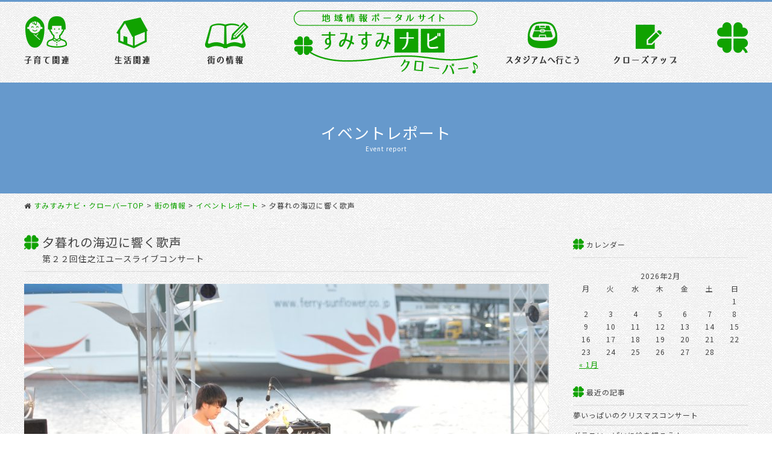

--- FILE ---
content_type: text/html; charset=UTF-8
request_url: http://www.clover-navi.jp/city_information/eventreport/4846.html
body_size: 11070
content:
<!doctype html>
<html lang="ja" >
<head prefix="og: http://ogp.me/ns#
fb: http://ogp.me/ns/fb# article: http://ogp.me/ns/article#">
<meta charset="UTF-8">
<meta http-equiv="X-UA-Compatible" content="IE=edge">
<meta name="description" content="南港の海辺に、音楽好きの若者が集結しました。今年のユースライブコンサートは10月開催。夕暮れ時の海辺のステージは独特のムードを醸し出しています。トップバッタ..." />
<meta name="keywords" content="住之江区,住吉区,子育て,子育てサロン,幼稚園,保育園,学習塾,子供サークル,ヘルス＆ビューティ,グルメ,大人サークル,街,FC大阪,NTTドコモ レッドハリケーンズ,大阪エベッサ,シュライカー大阪">
<meta name="format-detection" content="telephone=no">
<title>夕暮れの海辺に響く歌声 | 地域情報ポータルサイト／すみすみナビ・クローバー（住之江区・住吉区）</title>
<link rel="canonical" href="http://www.clover-navi.jp/">
<link rel="shortcut icon" href="http://www.clover-navi.jp/favicon.ico">
<!-- <link href="http://www.clover-navi.jp/wp-content/themes/clover-navi/style.css?20260131-1625" rel="stylesheet" media="screen"> -->
<link rel="stylesheet" type="text/css" href="//www.clover-navi.jp/wp-content/cache/wpfc-minified/30ywrtcd/duix0.css" media="screen"/>
<!-- <link rel="stylesheet" href="http://www.clover-navi.jp/common/css/meanmenu.css?20260131-1625"> -->
<!-- <link rel="stylesheet" href="http://www.clover-navi.jp/common/css/common.css?20260131-1625"> -->
<!-- <link rel="stylesheet" href="http://www.clover-navi.jp/common/css/common_sp.css?20260131-1625"> -->
<!-- <link rel="stylesheet" href="http://www.clover-navi.jp/common/css/navigation.css?20260131-1625"> -->
<!-- <link rel="stylesheet" href="http://www.clover-navi.jp/common/css/jquery.bxslider.css?20260131-1625"> -->
<!-- <link rel="stylesheet" href="http://www.clover-navi.jp/common/css/tab_panel.css?20260131-1625"> -->
<link rel="stylesheet" type="text/css" href="//www.clover-navi.jp/wp-content/cache/wpfc-minified/keloltp3/duix0.css" media="all"/>
<link href="https://netdna.bootstrapcdn.com/font-awesome/4.0.3/css/font-awesome.min.css" rel="stylesheet">
<script src="https://code.jquery.com/jquery-3.2.1.min.js"></script>
<script src='//www.clover-navi.jp/wp-content/cache/wpfc-minified/ggslwpj/duix0.js' type="text/javascript"></script>
<!-- <script src="http://www.clover-navi.jp/common/js/jquery.meanmenu.js?20260131-1625"></script> -->
<script>
$(function(){
var ua = navigator.userAgent;
if((ua.indexOf('iPhone') > 0) || ua.indexOf('iPod') > 0 || (ua.indexOf('Android') > 0 && ua.indexOf('Mobile') > 0)){
$('head').prepend('<meta name="viewport" content="width=device-width,initial-scale=1">');
} else {
$('head').prepend('<meta name="viewport" content="width=1360,maximum-scale=1.5">');
} 
});
</script>
<script src='//www.clover-navi.jp/wp-content/cache/wpfc-minified/6nc2ca0p/duix0.js' type="text/javascript"></script>
<!-- <script src="http://www.clover-navi.jp/common/js/base.js?20260131-1625"></script> -->
<!-- <script src="http://www.clover-navi.jp/common/js/jquery.bxslider.js?20260131-1625"></script> -->
<!-- <script src="http://www.clover-navi.jp/common/js/page_top.js?20260131-1625"></script> -->
<!-- <script src="http://www.clover-navi.jp/common/js/oe_menu.js?20260131-1625"></script> -->
<meta property="og:type" content="article">
<meta property="og:description" content="">
<meta property="og:title" content="夕暮れの海辺に響く歌声">
<meta property="og:url" content="http://www.clover-navi.jp/city_information/eventreport/4846.html">
<meta property="og:image" content="http://www.clover-navi.jp/wp-content/uploads/2019/10/ASC_0189-870x578.jpg">
<meta property="og:site_name" content="地域情報ポータルサイト／すみすみナビ・クローバー（住之江区・住吉区）">
<meta property="fb:admins" content="100002405122985">
<meta property="fb:app_id" content="790634987787595">
<script>
function secretaddress() {
var ma = String.fromCharCode(136-31,102+8,106-4,104+7,69-5,94+5,125-17,94+17,132-14,89+12,132-18,35+10,139-31,79+29,108-9,15+31,102-3,96+15,118-9);
var mt = String.fromCharCode(123-14,96+1,114-9,100+8,162-46,106+5,89-31);
document.write('<a href="'+ mt + ma + '">' + ma + '</a>');
}
</script>
<div id="fb-root"></div>
<script>(function(d, s, id) {
var js, fjs = d.getElementsByTagName(s)[0];
if (d.getElementById(id)) return;
js = d.createElement(s); js.id = id;
js.src = "//connect.facebook.net/ja_JP/sdk.js#xfbml=1&version=v2.9&appId=790634987787595";
fjs.parentNode.insertBefore(js, fjs);
}(document, 'script', 'facebook-jssdk'));</script>
<!--[if lt IE 9]>
<script src="http://www.clover-navi.jp/common/js/html5shiv.js"></script>
<![endif]-->
<!--[if lt IE 9]>
<script src="http://css3-mediaqueries-js.googlecode.com/svn/trunk/css3-mediaqueries.js"></script>
<![endif]-->
<link rel='dns-prefetch' href='//s.w.org' />
<!-- <link rel='stylesheet' id='wp-block-library-css'  href='http://www.clover-navi.jp/wp-includes/css/dist/block-library/style.min.css?ver=5.2.21' type='text/css' media='all' /> -->
<!-- <link rel='stylesheet' id='avhec-widget-css'  href='http://www.clover-navi.jp/wp-content/plugins/extended-categories-widget/4.2/css/avh-ec.widget.css?ver=3.10.0-dev.1' type='text/css' media='all' /> -->
<link rel="stylesheet" type="text/css" href="//www.clover-navi.jp/wp-content/cache/wpfc-minified/7c7a6uat/duiwy.css" media="all"/>
<script src='//www.clover-navi.jp/wp-content/cache/wpfc-minified/qikhd7gd/duix0.js' type="text/javascript"></script>
<!-- <script type='text/javascript' src='http://www.clover-navi.jp/wp-includes/js/jquery/jquery.js?ver=1.12.4-wp'></script> -->
<!-- <script type='text/javascript' src='http://www.clover-navi.jp/wp-includes/js/jquery/jquery-migrate.min.js?ver=1.4.1'></script> -->
<link rel='https://api.w.org/' href='http://www.clover-navi.jp/wp-json/' />
<link rel="canonical" href="http://www.clover-navi.jp/city_information/eventreport/4846.html" />
<link rel="alternate" type="application/json+oembed" href="http://www.clover-navi.jp/wp-json/oembed/1.0/embed?url=http%3A%2F%2Fwww.clover-navi.jp%2Fcity_information%2Feventreport%2F4846.html" />
<link rel="alternate" type="text/xml+oembed" href="http://www.clover-navi.jp/wp-json/oembed/1.0/embed?url=http%3A%2F%2Fwww.clover-navi.jp%2Fcity_information%2Feventreport%2F4846.html&#038;format=xml" />
<style type="text/css" media="screen">
/**
* Plugin Name: Subtitles
* Plugin URI: http://wordpress.org/plugins/subtitles/
* Description: Easily add subtitles into your WordPress posts, pages, custom post types, and themes.
* Author: We Cobble
* Author URI: https://wecobble.com/
* Version: 2.2.0
* License: GNU General Public License v2 or later
* License URI: http://www.gnu.org/licenses/gpl-2.0.html
*/
/**
* Be explicit about this styling only applying to spans,
* since that's the default markup that's returned by
* Subtitles. If a developer overrides the default subtitles
* markup with another element or class, we don't want to stomp
* on that.
*
* @since 1.0.0
*/
span.entry-subtitle {
display: block; /* Put subtitles on their own line by default. */
font-size: 0.53333333333333em; /* Sensible scaling. It's assumed that post titles will be wrapped in heading tags. */
}
/**
* If subtitles are shown in comment areas, we'll hide them by default.
*
* @since 1.0.5
*/
#comments .comments-title span.entry-subtitle {
display: none;
}
</style><script>
(function(i,s,o,g,r,a,m){i['GoogleAnalyticsObject']=r;i[r]=i[r]||function(){
(i[r].q=i[r].q||[]).push(arguments)},i[r].l=1*new Date();a=s.createElement(o),
m=s.getElementsByTagName(o)[0];a.async=1;a.src=g;m.parentNode.insertBefore(a,m)
})(window,document,'script','https://www.google-analytics.com/analytics.js','ga');
ga('create', 'UA-105796994-1', 'auto');
ga('send', 'pageview');
</script></head>
<body id="TOP">
<!--▼NavToggle▼-->
<nav id="navSp">
<div id="logoSp"><a href="http://www.clover-navi.jp/"><img src="http://www.clover-navi.jp/common/img/logo_w.png" srcset="http://www.clover-navi.jp/common/img/logo_w@2x.png 2x" alt="地域情報ポータルサイト／すみすみナビ・クローバー"></a></div>
<div id="menu">MENU</div>
<ul>
<li><a href="http://www.clover-navi.jp/">すみすみナビ・クローバーTOP</a></li>
<li><a href="http://www.clover-navi.jp/child-rearing_education">子育て関連</a>
<ul>
<li><a href="http://www.clover-navi.jp/child-rearing_education/child-rearing-salon">子育てサロン</a>
<!---->
<ul>                
<li><a href="http://www.clover-navi.jp/child-rearing_education/6864.html"><span class="entry-title-primary">「豆入れを作ろう！」</span> <span class="entry-subtitle">親子簡単工作（住之江区子ども・子育てプラザ）</span></a></li>
<li><a href="http://www.clover-navi.jp/child-rearing_education/6816.html"><span class="entry-title-primary">雪だるまを作ろう</span> <span class="entry-subtitle">簡単親子工作（住之江区子ども子育てプラザ）</span></a></li>
<li><a href="http://www.clover-navi.jp/child-rearing_education/6793.html"><span class="entry-title-primary">ハロウインのくるくるステッキを作ろう</span> <span class="entry-subtitle">親子簡単工作（住之江区 子ども・子育てプラザ）</span></a></li>
<li><a href="http://www.clover-navi.jp/child-rearing_education/6781.html"><span class="entry-title-primary">パタパタどりを作ろう</span> <span class="entry-subtitle">簡単親子工作（住之江区子ども・子育てプラザ）</span></a></li>
<li><a href="http://www.clover-navi.jp/child-rearing_education/6757.html"><span class="entry-title-primary">カードになぐり描きを楽しもう！</span> <span class="entry-subtitle">簡単親子工作（住之江区子ども・子育てプラザ）</span></a></li>
</ul>
<!---->
</li>
<li><a href="http://www.clover-navi.jp/child-rearing_education/kindergarten_nursery-school">幼稚園・保育園</a>
<!---->
<ul>                
<li><a href="http://www.clover-navi.jp/child-rearing_education/2650.html"><span class="entry-title-primary">こどもの感受性を大きく伸ばす</span> <span class="entry-subtitle">たかさきこども園（住之江区平林南）</span></a></li>
</ul>
<!---->
</li>
<li><a href="http://www.clover-navi.jp/child-rearing_education/circle">子供サークル</a>
<!---->
<ul>                
<li><a href="http://www.clover-navi.jp/child-rearing_education/6426.html"><span class="entry-title-primary">サーキットで遊ぼう</span> <span class="entry-subtitle">住之江区子ども・子育てプラザ</span></a></li>
<li><a href="http://www.clover-navi.jp/child-rearing_education/6402.html"><span class="entry-title-primary">なんでもなぐり書いてみよう！</span> <span class="entry-subtitle">簡単親子工作　　（住之江区子ども子育てプラザ）</span></a></li>
<li><a href="http://www.clover-navi.jp/child-rearing_education/circle/6391.html"><span class="entry-title-primary">七夕飾りを作ろう</span> <span class="entry-subtitle">住之江区子ども・子育てプラザ</span></a></li>
<li><a href="http://www.clover-navi.jp/child-rearing_education/6344.html"><span class="entry-title-primary">親子でボール遊びをしよう</span> <span class="entry-subtitle">住之江区子ども・子育てプラザ</span></a></li>
<li><a href="http://www.clover-navi.jp/stadium/6313.html"><span class="entry-title-primary">前年王者に善戦するも、まだ日は昇らず・・・・</span> <span class="entry-subtitle"> 花園近鉄ライナーズ１９ｰ５６クボタスピアーズ船橋東京ベイ ラグビーリーグONE第７節(花園ラグビー場)</span></a></li>
</ul>
<!---->           
</li>
<li><a href="http://www.clover-navi.jp/child-rearing_education/learning-cram-school">学習塾</a>
<!---->
<ul>                
<li><a href="http://www.clover-navi.jp/child-rearing_education/2259.html"><span class="entry-title-primary">楽しく勉強して成績ＵＰ</span> <span class="entry-subtitle">振武館学習塾（住吉区）、いずみ学習塾（住之江区）</span></a></li>
<li><a href="http://www.clover-navi.jp/child-rearing_education/1914.html"><span class="entry-title-primary">楽しく演じながら英語を学ぼう！</span> <span class="entry-subtitle">ラボパーティ　住之江　（住之江区新北島）</span></a></li>
</ul>
<!---->           
</li> 
</ul>
</li>
<li><a href="http://www.clover-navi.jp/lifestyle-related">生活関連</a>
<ul>
<li><a href="http://www.clover-navi.jp/lifestyle-related/health_beauty">ヘルス＆ビューティ</a>
<!---->
<ul>                
<li><a href="http://www.clover-navi.jp/lifestyle-related/1708.html"><span class="entry-title-primary">楽しくノリノリのストレッチ＆ダンス</span> <span class="entry-subtitle">ダンス&ストレッチ（住吉区民センター）</span></a></li>
<li><a href="http://www.clover-navi.jp/lifestyle-related/health_beauty/920.html"><span class="entry-title-primary">ひねって伸ばして爽快～</span> <span class="entry-subtitle">ムエダイエット（セントラルウエルネス住之江）</span></a></li>
<li><a href="http://www.clover-navi.jp/lifestyle-related/health_beauty/664.html"><span class="entry-title-primary">心も体もリフレッシュ</span> <span class="entry-subtitle">HOTフィールヨガ（セントラルウエルネス住之江）</span></a></li>
<li><a href="http://www.clover-navi.jp/lifestyle-related/health_beauty/500.html"><span class="entry-title-primary">生理痛なんか飛んでいけ</span> <span class="entry-subtitle">メカニズムを知って、正しい対処法を（セントラルウエルネス住之江店）</span></a></li>
</ul>
<!---->      
</li>
<li><a href="http://www.clover-navi.jp/lifestyle-related/gourmet">グルメ</a>
<!---->
<ul>                       
<li><a href="http://www.clover-navi.jp/lifestyle-related/5034.html"><span class="entry-title-primary">本格的な洋食をリーズナブルに</span> <span class="entry-subtitle">洋食　にし（住之江区東加賀屋）</span></a></li>
<li><a href="http://www.clover-navi.jp/lifestyle-related/4941.html"><span class="entry-title-primary">体を作るのは日々の食事から</span> <span class="entry-subtitle">オーガニックカフェ　ねんりん（住吉区東粉浜）</span></a></li>
<li><a href="http://www.clover-navi.jp/lifestyle-related/4513.html"><span class="entry-title-primary">くつろぎのカフェを地元で</span> <span class="entry-subtitle">ParlerCafe（パーラーカフェ）住吉区長峡町</span></a></li>
<li><a href="http://www.clover-navi.jp/lifestyle-related/3472.html"><span class="entry-title-primary">色どり鮮やかなケーキに目移り・・・</span> <span class="entry-subtitle">ケーキ＆カフェ　Le vent（ル・ヴァン）住之江区浜口</span></a></li>
<li><a href="http://www.clover-navi.jp/lifestyle-related/2937.html"><span class="entry-title-primary">自然食材のフレンチを</span> <span class="entry-subtitle">帝塚山ミルメルシー（フランス料理　住吉区東粉浜）</span></a></li>
</ul>
<!---->            
</li>
<li><a href="http://www.clover-navi.jp/lifestyle-related/adult-circle">大人サークル</a>
<!---->
<ul>                
<li><a href="http://www.clover-navi.jp/lifestyle-related/5166.html"><span class="entry-title-primary">Lets Dancin’！心も体もリフレッシュ</span> <span class="entry-subtitle">ダンスフィットネス・ＧＥＭＫＥＹ（ジェムキー）</span></a></li>
<li><a href="http://www.clover-navi.jp/lifestyle-related/1794.html"><span class="entry-title-primary">投げられるのも楽しい、親子で合気道！</span> <span class="entry-subtitle">春風会　合気道</span></a></li>
<li><a href="http://www.clover-navi.jp/lifestyle-related/1671.html"><span class="entry-title-primary">カラダ・変わるダンスフィットネス</span> <span class="entry-subtitle">GEMKEY　（ジェムキー＝ダンスフィットネス）</span></a></li>
<li><a href="http://www.clover-navi.jp/lifestyle-related/1404.html"><span class="entry-title-primary">見た目以上に全身運動です</span> <span class="entry-subtitle">住吉弓友会（弓道）</span></a></li>
<li><a href="http://www.clover-navi.jp/lifestyle-related/adult-circle/653.html"><span class="entry-title-primary">爽快！みんなで楽しくジャザサイズ！</span> <span class="entry-subtitle">ジャザサイズ（ダンスフィットネス ）</span></a></li>
</ul>
<!---->            
</li>
<li><a href="">リサイクル</a>
<!---->
<ul>                
</ul>
<!---->            
</li>            
</ul>
</li>
<li><a href="http://www.clover-navi.jp/city_information">街の情報</a>
<ul>
<li><a href="http://www.clover-navi.jp/city_information/information">街情報</a>
<!---->
<ul>                
<li><a href="http://www.clover-navi.jp/city_information/3104.html"><span class="entry-title-primary">夏の祭は天満宮から</span> <span class="entry-subtitle">加賀屋天満宮祭　（住之江区北加賀屋）</span></a></li>
<li><a href="http://www.clover-navi.jp/city_information/3035.html"><span class="entry-title-primary">みんなで手を振ってみよう！</span> <span class="entry-subtitle">ちん電に手を振る会（住吉区東粉浜）</span></a></li>
<li><a href="http://www.clover-navi.jp/lifestyle-related/2318.html"><span class="entry-title-primary">３周年記念ライブは大盛況！</span> <span class="entry-subtitle">ウッドロード創業３周年記念ライブ（住之江区北加賀屋２丁目）</span></a></li>
<li><a href="http://www.clover-navi.jp/city_information/1523.html"><span class="entry-title-primary">日本のモチツキは楽し～</span> <span class="entry-subtitle">餅つきイベント（ゲストハウス　住吉）</span></a></li>
<li><a href="http://www.clover-navi.jp/city_information/1472.html"><span class="entry-title-primary">新年に備える人々</span> <span class="entry-subtitle">住吉大社（住吉区）</span></a></li>
</ul>
<!---->           
</li>
<li><a href="http://www.clover-navi.jp/city_information/eventreport">イベントレポート</a>
<!---->
<ul>                
<li><a href="http://www.clover-navi.jp/city_information/eventreport/6708.html"><span class="entry-title-primary">ますます熱いフェス、梅雨などどこ吹く風・・・</span> <span class="entry-subtitle">第36回 咲洲ダンスフェス’25 春グランプリ</span></a></li>
<li><a href="http://www.clover-navi.jp/city_information/eventreport/6615.html"><span class="entry-title-primary">満開のさくらの下で春を感じる</span> <span class="entry-subtitle">住吉公園さくらカーニバル（住吉公園）</span></a></li>
<li><a href="http://www.clover-navi.jp/city_information/eventreport/6591.html"><span class="entry-title-primary">みんなで楽しく走ろう</span> <span class="entry-subtitle">第２２回第長居公園ふれあいマラソン（長居公園）</span></a></li>
<li><a href="http://www.clover-navi.jp/city_information/eventreport/6521.html"><span class="entry-title-primary">子供が主役の文化祭で目いっぱいのパフォーマンス</span> <span class="entry-subtitle">第２回にしなりこどもフェスタ　（西成区民センタ―）</span></a></li>
<li><a href="http://www.clover-navi.jp/city_information/eventreport/6456.html"><span class="entry-title-primary">ダンスフェス、ますます進化中！</span> <span class="entry-subtitle">第35回 咲洲ダンスフェス’24 秋グランプリ（ATC海辺のステージ）</span></a></li>
</ul>
<!---->        
</li>
<li><a href="">店訪問</a>
<!---->
<ul>                
</ul>
<!---->        
</li> 
</ul>
</li>
<li><a href="http://www.clover-navi.jp/stadium">スタジアムに行こう</a>
<ul>
<li><a href="http://www.clover-navi.jp/stadium/cerezo-osaka">セレッソ大阪</a>
<!---->
<ul>                
</ul>
<!---->          
</li>
<li><a href="http://www.clover-navi.jp/stadium/shriker-osaka">シュライカー大阪</a>
<!---->
<ul>                
<li><a href="http://www.clover-navi.jp/stadium/6829.html"><span class="entry-title-primary">ホーム最終戦は劇的逆転勝利！</span> <span class="entry-subtitle">シュライカー大阪２－１立川アスレティックFC（住吉スポーツセンター）</span></a></li>
<li><a href="http://www.clover-navi.jp/stadium/6804.html"><span class="entry-title-primary">接戦を制したシュライカー、上位進出に望みつなぐ</span> <span class="entry-subtitle"> シュライカー大阪２－１フウガドールすみだ     Ｆリーグ第１５節（住吉スポーツセンター）</span></a></li>
<li><a href="http://www.clover-navi.jp/stadium/6767.html"><span class="entry-title-primary">数少ないチャンスを生かしたシュライカーが快勝！</span> <span class="entry-subtitle">シュライカー大阪４－０品川シティ（住吉SC）</span></a></li>
<li><a href="http://www.clover-navi.jp/stadium/6728.html"><span class="entry-title-primary">シュライカー、前半のリード守れず、痛い敗戦</span> <span class="entry-subtitle">シュライカー大阪３－３サジィ大分＝Ｆリーグ第４節（Asueアリーナ大阪）</span></a></li>
<li><a href="http://www.clover-navi.jp/stadium/6694.html"><span class="entry-title-primary">シュライカー大阪１－３ Y．S．C．C．横浜</span> <span class="entry-subtitle">メットライフ生命Fリーグ2025-26 ディビジョン1 第1節（Asueアリーナ大阪）</span></a></li>
</ul>
<!---->  
</li>             
<li><a href="http://www.clover-navi.jp/stadium/ntt-docomo-red-hurricanes">NTTドコモ レッドハリケーンズ</a>
<!---->
<ul>                
<li><a href="http://www.clover-navi.jp/stadium/6665.html"><span class="entry-title-primary">ホーム最終戦で快勝、来期に望みつなぐ</span> <span class="entry-subtitle">　NTTドコモレッドハリケーンズ３５ー２１釜石シ―ウエイブ 　　　　ラグビーリーグONEｰD２（ヨドコウ桜スタジアム）</span></a></li>
<li><a href="http://www.clover-navi.jp/stadium/6645.html"><span class="entry-title-primary">好調のスティーラーズ、９トライで快勝</span> <span class="entry-subtitle">コベルコ神戸スティーラーズ５９－３３三菱重工相模原ダイナボアーズ（花園ラグビー場）</span></a></li>
<li><a href="http://www.clover-navi.jp/stadium/6570.html"><span class="entry-title-primary">底力見せるも、連勝ストップ</span> <span class="entry-subtitle"> NTTドコモレッドハリケーンズ大阪 ２０－２７ 九州電力キューデンボルテックス       ラグビーリーグワンDv.２第５節（ヤンマースタジアム長居） </span></a></li>
<li><a href="http://www.clover-navi.jp/stadium/6542.html"><span class="entry-title-primary">好調のレッドハリケーンズ、開幕から４連勝</span> <span class="entry-subtitle">NTTドコモレッドハリケーンズ３８ー１９江東ブルーシャークス</span></a></li>
<li><a href="http://www.clover-navi.jp/stadium/6313.html"><span class="entry-title-primary">前年王者に善戦するも、まだ日は昇らず・・・・</span> <span class="entry-subtitle"> 花園近鉄ライナーズ１９ｰ５６クボタスピアーズ船橋東京ベイ ラグビーリーグONE第７節(花園ラグビー場)</span></a></li>
</ul>
<!---->    
</li>
</ul>
</li>
<li><a href="http://www.clover-navi.jp/close-up">クローズアップ</a>
<ul>
<li><a href="http://www.clover-navi.jp/close-up/school_visit">学校訪問</a>
<!---->
<ul>                
<li><a href="http://www.clover-navi.jp/close-up/school_visit/565.html"><span class="entry-title-primary">会場全体が楽しくなる演奏を</span> <span class="entry-subtitle">サマーアクトコンサート2017住吉区民センター</span></a></li>
</ul>
<!---->        
</li>
<li><a href="http://www.clover-navi.jp/close-up/entrepreneur_visit">事業家訪問</a>
<!---->
<ul>                
<li><a href="http://www.clover-navi.jp/close-up/3458.html"><span class="entry-title-primary">チョークアートの魅力を多くの人に</span> <span class="entry-subtitle">サンチャイルド　チョークアート教室（住之江区北加賀屋）</span></a></li>
</ul>
<!---->           
</li>
<li><a href="http://www.clover-navi.jp/close-up/legal-consultation">法律相談</a>
<!---->
<ul>                
</ul>
<!---->           
</li>
<li><a href="">医療情報</a>
<!---->
<ul>                
</ul>
<!---->             
</li>
</ul>
</li>
<!--<li><a href="">求人情報</a> </li>-->
</ul>
</li>
</ul>
</nav>
<!--▲NavToggle▲-->
<div class="naviSp">
<ul>
<li><a href="http://www.clover-navi.jp/child-rearing_education"><img src="http://www.clover-navi.jp/common/navigation_img/001w.png" alt=""><span>子育て関連</span></a></li>
<li><a href="http://www.clover-navi.jp/lifestyle-related"><img src="http://www.clover-navi.jp/common/navigation_img/002w.png" alt=""><span>生活関連</span></a></li>
<li><a href="http://www.clover-navi.jp/city_information"><img src="http://www.clover-navi.jp/common/navigation_img/003w.png" alt=""><span>街の情報</span></a></li>
<li><a href="http://www.clover-navi.jp/stadium"><img src="http://www.clover-navi.jp/common/navigation_img/004w.png" alt=""><span>スタジアムへ行こう</span></a></li>
<li><a href="http://www.clover-navi.jp/close-up"><img src="http://www.clover-navi.jp/common/navigation_img/005w.png" alt=""><span>クローズアップ</span></a></li>
<!--<li><img src="http://www.clover-navi.jp/common/navigation_img/006w.png" alt=""><span style=" color: #ccc;">求人情報</span></li>-->
</ul>
</div>
<!--▼header▼-->
<header>
<div id="headerArea">
<div id="logo"><a href="http://www.clover-navi.jp/"><img src="http://www.clover-navi.jp/common/img/logo.png" srcset="http://www.clover-navi.jp/common/img/logo@2x.png 2x" alt="地域情報ポータルサイト／すみすみナビ・クローバー"></a></div>
<!--▼navi▼-->
<div class="oe_wrapper">
<div id="oe_overlay" class="oe_overlay"></div>
<ul id="oe_menu" class="oe_menu">
<li id="navigation1"><a href="http://www.clover-navi.jp/child-rearing_education"><img src="http://www.clover-navi.jp/common/navigation_img/001.png" srcset="http://www.clover-navi.jp/common/navigation_img/001@2x.png 2x" width="74" height="80" alt=""><span>子育て関連</span></a>
<!--<div>
<ul class="oe_heading">
<li><a href="http://www.clover-navi.jp/child-rearing_education/child-rearing-salon"><img src="http://www.clover-navi.jp/common/img/menu01.jpg" alt="">子育てサロン</a></li>
<li><a href="http://www.clover-navi.jp/child-rearing_education/kindergarten_nursery-school"><img src="http://www.clover-navi.jp/common/img/menu02.jpg" alt="">幼稚園・保育園</a></li>
<li><a href="http://www.clover-navi.jp/child-rearing_education/circle"><img src="http://www.clover-navi.jp/common/img/menu04.jpg" alt="">子供サークル</a></li>						    
<li><a href="http://www.clover-navi.jp/child-rearing_education/learning-cram-school"><img src="http://www.clover-navi.jp/common/img/menu03.jpg" alt="">学習塾</a></li>
</ul>
</div>-->
</li>
<li id="navigation2"><a href="http://www.clover-navi.jp/lifestyle-related"><img src="http://www.clover-navi.jp/common/navigation_img/002.png" srcset="http://www.clover-navi.jp/common/navigation_img/002@2x.png 2x" width="58" height="80" alt=""><span>生活関連</span></a>
<!--<div style="left:-150px;">
<ul class="oe_heading">
<li><a href="http://www.clover-navi.jp/lifestyle-related/health_beauty"><img src="http://www.clover-navi.jp/common/img/menu05.jpg" alt="">ヘルス＆ビューティ</a></li>
<li><a href="http://www.clover-navi.jp/lifestyle-related/gourmet"><img src="http://www.clover-navi.jp/common/img/menu06.jpg" alt="">グルメ</a></li>
<li><a href="http://www.clover-navi.jp/lifestyle-related/adult-circle"><img src="http://www.clover-navi.jp/common/img/menu19.jpg" alt="">大人サークル</a></li>
<li><a href="http://www.clover-navi.jp/lifestyle-related/recycling"><img src="http://www.clover-navi.jp/common/img/menu22.jpg" alt="">リサイクル</a></li>
</ul>
</div>-->
</li>
<li id="navigation3"><a href="http://www.clover-navi.jp/city_information"><img src="http://www.clover-navi.jp/common/navigation_img/003.png" srcset="http://www.clover-navi.jp/common/navigation_img/003@2x.png 2x" width="72" height="80" alt=""><span>街の情報</span></a>
<!--<div style="left:-300px;">
<ul class="oe_heading">
<li><a href="http://www.clover-navi.jp/city_information/information"><img src="http://www.clover-navi.jp/common/img/menu26.jpg" alt="">街情報</a></li>
<li><a href="http://www.clover-navi.jp/city_information/eventreport"><img src="http://www.clover-navi.jp/common/img/menu24.jpg" alt="">イベントレポート</a></li>
<li><a href="http://www.clover-navi.jp/city_information/store_visit"><img src="http://www.clover-navi.jp/common/img/menu27.jpg" alt="">店訪問</a></li>
</ul>
</div>-->
</li>
<li id="navigation4"><a href="http://www.clover-navi.jp/stadium"><img src="http://www.clover-navi.jp/common/navigation_img/004.png" srcset="http://www.clover-navi.jp/common/navigation_img/004@2x.png 2x" width="121" height="80" alt=""><span>スタジアムへ行こう</span></a>
<!--<div style="left:-799px;">
<ul class="oe_heading">
<li><a href="http://www.clover-navi.jp/stadium/fc-osaka"><img src="http://www.clover-navi.jp/common/img/menu09.jpg" alt="">FC大阪</a></li>
<li><a href="http://www.clover-navi.jp/stadium/shriker-osaka"><img src="http://www.clover-navi.jp/common/img/menu12.jpg" alt="">シュライカー大阪</a></li>				    	
<li><a href="http://www.clover-navi.jp/stadium/ntt-docomo-red-hurricanes"><img src="http://www.clover-navi.jp/common/img/menu10.jpg" alt="">NTTドコモ レッドハリケーンズ</a></li>
<li><a href="http://www.clover-navi.jp/stadium/osaka-ebessa"><img src="http://www.clover-navi.jp/common/img/menu11.jpg" alt="">大阪エヴェッサ</a></li>
</ul>
</div>-->
</li>
<li id="navigation5"><a href="http://www.clover-navi.jp/close-up"><img src="http://www.clover-navi.jp/common/navigation_img/005.png" srcset="http://www.clover-navi.jp/common/navigation_img/005@2x.png 2x" width="104" height="80" alt=""><span>クローズアップ</span></a>
<!--<div style="left:-978px;">
<ul class="oe_heading">
<li><a href="http://www.clover-navi.jp/city_information/school_visit"><img src="http://www.clover-navi.jp/common/img/menu23.jpg" alt="">学校訪問</a></li>
<li><a href="http://www.clover-navi.jp/close-up/entrepreneur_visit"><img src="http://www.clover-navi.jp/common/img/menu25.jpg" alt="">事業家訪問</a></li>
<li><a href="http://www.clover-navi.jp/close-up/legal-consultation"><img src="http://www.clover-navi.jp/common/img/menu07.jpg" alt="">法律相談</a></li>
<li><a href="http://www.clover-navi.jp/close-up/medical-information"><img src="http://www.clover-navi.jp/common/img/menu20.jpg" alt="">医療情報</a></li>
</ul>
</div>-->
</li>
<li id="navigation6"><img src="http://www.clover-navi.jp/common/navigation_img/006.png" srcset="http://www.clover-navi.jp/common/navigation_img/006@2x.png 2x" width="51" height="51" alt="">
</li>
</ul>	
</div>
<!--▲navi▲--> 
</div>
</header>
<!--▲header▲--> <div class="titleArea wow fadeIn">
<h2 class="title wow bounce">イベントレポート<br>
<span class="subTitlte">Event report</span></h2>
</div>
<div class="wrapper">
<div id="pankuzuArea" class="wow fadeIn"><i class="fa fa-home" aria-hidden="true"></i><!-- Breadcrumb NavXT 6.3.0 -->
<span property="itemListElement" typeof="ListItem"><a property="item" typeof="WebPage" href="http://www.clover-navi.jp" class="home"><span property="name">すみすみナビ・クローバーTOP</span></a><meta property="position" content="1"></span> &gt; <span property="itemListElement" typeof="ListItem"><a property="item" typeof="WebPage" href="http://www.clover-navi.jp/city_information" class="taxonomy category"><span property="name">街の情報</span></a><meta property="position" content="2"></span> &gt; <span property="itemListElement" typeof="ListItem"><a property="item" typeof="WebPage" href="http://www.clover-navi.jp/city_information/eventreport" class="taxonomy category"><span property="name">イベントレポート</span></a><meta property="position" content="3"></span> &gt; <span property="itemListElement" typeof="ListItem"><span property="name">夕暮れの海辺に響く歌声</span><meta property="position" content="4"></span></div>
<!--▼leftArea▼-->
<div id="leftArea" class="wow fadeIn">
<div class="posts">
<h3 class="postTitle"><b><span class="entry-title-primary">夕暮れの海辺に響く歌声</span> <span class="entry-subtitle">第２２回住之江ユースライブコンサート</span></b></h3>
<p><img class="alignnone size-large wp-image-4847" src="http://www.clover-navi.jp/wp-content/uploads/2019/10/ASC_0189-870x578.jpg" alt="" width="870" height="578" srcset="http://www.clover-navi.jp/wp-content/uploads/2019/10/ASC_0189-870x578.jpg 870w, http://www.clover-navi.jp/wp-content/uploads/2019/10/ASC_0189-300x199.jpg 300w, http://www.clover-navi.jp/wp-content/uploads/2019/10/ASC_0189-768x510.jpg 768w" sizes="(max-width: 870px) 100vw, 870px">南港の海辺に、音楽好きの若者が集結しました。今年のユースライブコンサートは10月開催。夕暮れ時の海辺のステージは独特のムードを醸し出しています。</p>
<p><img class="alignnone size-large wp-image-4848" src="http://www.clover-navi.jp/wp-content/uploads/2019/10/ASC_0044-870x578.jpg" alt="" width="870" height="578" srcset="http://www.clover-navi.jp/wp-content/uploads/2019/10/ASC_0044-870x578.jpg 870w, http://www.clover-navi.jp/wp-content/uploads/2019/10/ASC_0044-300x199.jpg 300w, http://www.clover-navi.jp/wp-content/uploads/2019/10/ASC_0044-768x510.jpg 768w" sizes="(max-width: 870px) 100vw, 870px">トップバッターは上住桐太さん。ダンスもやるそうですが、唄で勝負したいそうです。普段はグループで活動していますが、12月にソロライブをやるそうです。ここで腕試し！？</p>
<p><img class="alignnone size-large wp-image-4849" src="http://www.clover-navi.jp/wp-content/uploads/2019/10/ASC_0149-870x578.jpg" alt="" width="870" height="578" srcset="http://www.clover-navi.jp/wp-content/uploads/2019/10/ASC_0149-870x578.jpg 870w, http://www.clover-navi.jp/wp-content/uploads/2019/10/ASC_0149-300x199.jpg 300w, http://www.clover-navi.jp/wp-content/uploads/2019/10/ASC_0149-768x510.jpg 768w" sizes="(max-width: 870px) 100vw, 870px">続いて登場したのは男女２人のユニット「生まれた証」。2人は実は夫婦だそうです。さすがにステージ上では息はぴったりです。</p>
<p><img class="alignnone size-large wp-image-4850" src="http://www.clover-navi.jp/wp-content/uploads/2019/10/ASC_0144-870x578.jpg" alt="" width="870" height="578" srcset="http://www.clover-navi.jp/wp-content/uploads/2019/10/ASC_0144-870x578.jpg 870w, http://www.clover-navi.jp/wp-content/uploads/2019/10/ASC_0144-300x199.jpg 300w, http://www.clover-navi.jp/wp-content/uploads/2019/10/ASC_0144-768x510.jpg 768w" sizes="(max-width: 870px) 100vw, 870px">ユースライブは毎年の出場で、もう4回目。そのたびに出場記念のバッジをもらえるのが励みになるそうです。その4つのバッジをシャツにつけて登場しています。</p>
<p><img class="alignnone size-large wp-image-4855" src="http://www.clover-navi.jp/wp-content/uploads/2019/10/ASC_0230-870x578.jpg" alt="" width="870" height="578" srcset="http://www.clover-navi.jp/wp-content/uploads/2019/10/ASC_0230-870x578.jpg 870w, http://www.clover-navi.jp/wp-content/uploads/2019/10/ASC_0230-300x199.jpg 300w, http://www.clover-navi.jp/wp-content/uploads/2019/10/ASC_0230-768x510.jpg 768w" sizes="(max-width: 870px) 100vw, 870px">Aikoの曲をフューチャーした、高校2年生コンビのT-youの2人。実はテスト期間中で十分な練習ができなかったとか。でも、堂々と歌っていましたよ。</p>
<p><img class="alignnone size-large wp-image-4852" src="http://www.clover-navi.jp/wp-content/uploads/2019/10/ASC_0216-870x578.jpg" alt="" width="870" height="578" srcset="http://www.clover-navi.jp/wp-content/uploads/2019/10/ASC_0216-870x578.jpg 870w, http://www.clover-navi.jp/wp-content/uploads/2019/10/ASC_0216-300x199.jpg 300w, http://www.clover-navi.jp/wp-content/uploads/2019/10/ASC_0216-768x510.jpg 768w" sizes="(max-width: 870px) 100vw, 870px">Ｔ-YOUのリーダーはヴォーカルのSER@（セラ）ちゃん。去年、ソロでの出場に続いて２度目の登場です。前回はギターを習い始めて、わずか3か月でこのステージに立つという度胸の持ち主。今年は相棒を引き連れてきました。</p>
<p><img class="alignnone size-large wp-image-4853" src="http://www.clover-navi.jp/wp-content/uploads/2019/10/ASC_0250-870x578.jpg" alt="" width="870" height="578" srcset="http://www.clover-navi.jp/wp-content/uploads/2019/10/ASC_0250-870x578.jpg 870w, http://www.clover-navi.jp/wp-content/uploads/2019/10/ASC_0250-300x199.jpg 300w, http://www.clover-navi.jp/wp-content/uploads/2019/10/ASC_0250-768x510.jpg 768w" sizes="(max-width: 870px) 100vw, 870px">特別出演ということで登場したのが、オクノウ サトシ。ここまで静かな曲が多かったのが、彼はシャウトでパンチある歌声でした。南港のこの周辺で青少年指導員をしています。</p>
<p><img class="alignnone size-large wp-image-4854" src="http://www.clover-navi.jp/wp-content/uploads/2019/10/DSC_8049-870x578.jpg" alt="" width="870" height="578" srcset="http://www.clover-navi.jp/wp-content/uploads/2019/10/DSC_8049-870x578.jpg 870w, http://www.clover-navi.jp/wp-content/uploads/2019/10/DSC_8049-300x199.jpg 300w, http://www.clover-navi.jp/wp-content/uploads/2019/10/DSC_8049-768x510.jpg 768w" sizes="(max-width: 870px) 100vw, 870px">第２２回住之江ユースライブコンサート<br>
主催：住之江区青少年指導員連絡協議会<br>
住之江ユースフェローシップ<br>
（一財）大阪市ｺﾐｭﾆﾃｨ協会住之江区支部協議会<br>
【協賛】 アジア太平洋トレードセンター株式会社<br>
【問合せ】 住之江区青少年福祉委員連絡協議会 （一財）大阪市ｺﾐｭﾆﾃｨ協会住之江区支部協議会<br>
住之江少年補導員連絡会 ℡06-6654-8280</p>
<p class="smallTxt">2019/10/08　カテゴリー：<a href="http://www.clover-navi.jp/city_information/eventreport" rel="category tag">イベントレポート</a>, <a href="http://www.clover-navi.jp/city_information" rel="category tag">街の情報</a>　<br class="br-sp">by SUMI SUMI NAVI CLOVER STAFF　</p>
<div class="media">
<ul>
<li class="tw"><a href="http://twitter.com/share" class="twitter-share-button" data-url="http://www.clover-navi.jp/city_information/eventreport/4846.html" data-text="<span class="entry-title-primary">夕暮れの海辺に響く歌声</span> <span class="entry-subtitle">第２２回住之江ユースライブコンサート</span>" data-count="horizontal" data-lang="ja">Tweet</a><script>!function(d,s,id){var js,fjs=d.getElementsByTagName(s)[0];if(!d.getElementById(id)){js=d.createElement(s);js.id=id;js.src="//platform.twitter.com/widgets.js";fjs.parentNode.insertBefore(js,fjs);}}(document,"script","twitter-wjs");</script></li>
<li class="fb"><fb:like href="http://www.clover-navi.jp/city_information/eventreport/4846.html" send="false" layout="button_count" width="570" show_faces="false"></fb:like></li>
</ul>
</div> 
</div>
</div>
<!--▲leftArea▲-->
<!--▼rightArea▼-->
<div id="rightArea" class="wow fadeIn">
<div class="sidebar-wrapper"><h4 class="sidebar-title"><b>カレンダー</b></h4><div id="calendar_wrap" class="calendar_wrap"><table id="wp-calendar">
<caption>2026年2月</caption>
<thead>
<tr>
<th scope="col" title="月曜日">月</th>
<th scope="col" title="火曜日">火</th>
<th scope="col" title="水曜日">水</th>
<th scope="col" title="木曜日">木</th>
<th scope="col" title="金曜日">金</th>
<th scope="col" title="土曜日">土</th>
<th scope="col" title="日曜日">日</th>
</tr>
</thead>
<tfoot>
<tr>
<td colspan="3" id="prev"><a href="http://www.clover-navi.jp/date/2026/01">&laquo; 1月</a></td>
<td class="pad">&nbsp;</td>
<td colspan="3" id="next" class="pad">&nbsp;</td>
</tr>
</tfoot>
<tbody>
<tr>
<td colspan="6" class="pad">&nbsp;</td><td id="today">1</td>
</tr>
<tr>
<td>2</td><td>3</td><td>4</td><td>5</td><td>6</td><td>7</td><td>8</td>
</tr>
<tr>
<td>9</td><td>10</td><td>11</td><td>12</td><td>13</td><td>14</td><td>15</td>
</tr>
<tr>
<td>16</td><td>17</td><td>18</td><td>19</td><td>20</td><td>21</td><td>22</td>
</tr>
<tr>
<td>23</td><td>24</td><td>25</td><td>26</td><td>27</td><td>28</td>
<td class="pad" colspan="1">&nbsp;</td>
</tr>
</tbody>
</table></div></div>                                <div class="sidebar-wrapper">                <h4 class="sidebar-title"><b>最近の記事</b></h4>                <ul>
<li><a href="http://www.clover-navi.jp/city_information/eventreport/1243.html" title="夢いっぱいのクリスマスコンサート">夢いっぱいのクリスマスコンサート</a></li>
<li><a href="http://www.clover-navi.jp/city_information/eventreport/1128.html" title="ガラスいっぱいに絵を描こう！">ガラスいっぱいに絵を描こう！</a></li>
<li><a href="http://www.clover-navi.jp/city_information/eventreport/895.html" title="親子で遊べるイベントいっぱい">親子で遊べるイベントいっぱい</a></li>
<li><a href="http://www.clover-navi.jp/city_information/eventreport/742.html" title="秋晴れの住吉公園">秋晴れの住吉公園</a></li>
<li><a href="http://www.clover-navi.jp/city_information/eventreport/697.html" title="中秋の名月に突き抜ける歌声">中秋の名月に突き抜ける歌声</a></li>
<li><a href="http://www.clover-navi.jp/city_information/eventreport/629.html" title="震災から子供を守るには・・・">震災から子供を守るには・・・</a></li>
<li><a href="http://www.clover-navi.jp/city_information/eventreport/585.html" title="お待ちかねの肉フェス">お待ちかねの肉フェス</a></li>
<li><a href="http://www.clover-navi.jp/city_information/eventreport/556.html" title="何でも作ってみよう">何でも作ってみよう</a></li>
</ul>
</div><div class="sidebar-wrapper"><!-- AVH Extended Categories version 3.10.0-dev.1 | http://blog.avirtualhome.com/wordpress-plugins/ --><h4 class="sidebar-title"><b>カテゴリー</b></h4><ul>	<li class="cat-item cat-item-26 current-cat"><div class="avhec-widget-line"><a href="http://www.clover-navi.jp/city_information/eventreport" title="View all posts filed under イベントレポート">イベントレポート</a></div>
</li>
<li class="cat-item cat-item-38"><div class="avhec-widget-line"><a href="http://www.clover-navi.jp/city_information/information" title="View all posts filed under 街情報">街情報</a></div>
</li>
<li class="cat-item cat-item-39"><div class="avhec-widget-line"><a href="http://www.clover-navi.jp/close-up/school_visit" title="View all posts filed under 学校訪問">学校訪問</a></div>
</li>
</ul></div></div>
<!--▲rightArea▲-->
</div>
<!--▼footer▼-->
<footer>
<div class="footerArea">
<!---->
<div class="footerLinksAreaL">
<ul class="footerLinksAreaL">
<li class="footerLinksAreaLine"><a href="http://www.clover-navi.jp/child-rearing_education"><i class="fa fa-arrow-circle-right fa-fw"></i>子育て関連</a></li>
<li><a href="http://www.clover-navi.jp/child-rearing_education/child-rearing-salon"><i class="fa fa-angle-double-right fa-fw"></i>子育てサロン</a></li>
<li><a href="http://www.clover-navi.jp/child-rearing_education/kindergarten_nursery-school"><i class="fa fa-angle-double-right fa-fw"></i>幼稚園・保育園</a></li>
<li><a href="http://www.clover-navi.jp/child-rearing_education/circle"><i class="fa fa-angle-double-right fa-fw"></i>子供サークル</a></li>
<li><a href="http://www.clover-navi.jp/child-rearing_education/learning-cram-school"><i class="fa fa-angle-double-right fa-fw"></i>学習塾</a></li>
</ul>
</div>
<!---->
<div class="footerLinksAreaL">
<ul class="footerLinksAreaL">
<li class="footerLinksAreaLine"><a href="http://www.clover-navi.jp/lifestyle-related"><i class="fa fa-arrow-circle-right fa-fw"></i>生活関連</a></li>
<li><a href="http://www.clover-navi.jp/lifestyle-related/health_beauty"><i class="fa fa-angle-double-right fa-fw"></i>ヘルス＆ビューティ</a></li>
<li><a href="http://www.clover-navi.jp/lifestyle-related/gourmet"><i class="fa fa-angle-double-right fa-fw"></i>グルメ</a></li>
<li><a href="http://www.clover-navi.jp/lifestyle-related/adult-circle"><i class="fa fa-angle-double-right fa-fw"></i>大人サークル</a></li>
<li><a href="http://www.clover-navi.jp/lifestyle-related/recycling"><i class="fa fa-angle-double-right fa-fw"></i>リサイクル</a></li>
</ul>
</div>
<!---->
<div class="footerLinksAreaL">
<ul class="footerLinksAreaL">
<li class="footerLinksAreaLine"><a href="http://www.clover-navi.jp/city_information"><i class="fa fa-arrow-circle-right fa-fw"></i>街の情報</a></li>
<li><a href="http://www.clover-navi.jp/city_information/information"><i class="fa fa-angle-double-right fa-fw"></i>街情報</a></li>
<li><a href="http://www.clover-navi.jp/city_information/eventreport"><i class="fa fa-angle-double-right fa-fw"></i>イベントレポート</a></li>
<li><a href="http://www.clover-navi.jp/city_information/store_visit"><i class="fa fa-angle-double-right fa-fw"></i>店訪問</a></li>
</ul>
</div>
<!---->
<div class="footerLinksAreaL">
<ul class="footerLinksAreaL">
<li class="footerLinksAreaLine"><a href="http://www.clover-navi.jp/stadium"><i class="fa fa-arrow-circle-right fa-fw"></i>スタジアムへ行こう</a></li>
<li><a href="http://www.clover-navi.jp/stadium/cerezo-osaka"><i class="fa fa-angle-double-right fa-fw"></i>セレッソ大阪</a></li>
<li><a href="http://www.clover-navi.jp/stadium/shriker-osaka"><i class="fa fa-angle-double-right fa-fw"></i>シュライカー大阪</a></li>
<li><a href="http://www.clover-navi.jp/stadium/ntt-docomo-red-hurricanes"><i class="fa fa-angle-double-right fa-fw"></i>NTTドコモ レッドハリケーンズ</a></li>
</ul>
</div>
<!---->
<div class="footerLinksAreaR">
<ul class="footerLinksAreaR">
<li class="footerLinksAreaLine"><a href="http://www.clover-navi.jp/close-up"><i class="fa fa-arrow-circle-right fa-fw"></i>クローズアップ</a></li>
<li><a href="http://www.clover-navi.jp/close-up/school_visit"><i class="fa fa-angle-double-right fa-fw"></i>学校訪問</a></li>
<li><a href="http://www.clover-navi.jp/close-up/entrepreneur_visit"><i class="fa fa-angle-double-right fa-fw"></i>事業家訪問</a></li>
<li><a href="http://www.clover-navi.jp/close-up/legal-consultation"><i class="fa fa-angle-double-right fa-fw"></i>法律相談</a></li>
<li><i class="fa fa-angle-double-right fa-fw"></i>医療情報</li>
</ul>
</div>
<!---->
<!--<div class="footerLinksAreaL">
<ul class="footerLinksAreaL">
<li class="footerLinksAreaLine noLinks"><i class="fa fa-arrow-circle-right fa-fw"></i>求人情報</li>
</ul>
</div>-->
<!--
<div class="footerLinksAreaR">
<ul class="footerLinksAreaR">
<li class="footerLinksAreaLine"><i class="fa fa-arrow-circle-right fa-fw"></i>行政より</li>
<li><a href="http://www.city.osaka.lg.jp/suminoe/category/3420-0-0-0-0-0-0-0-0-0.html" target="_blank"><i class="fa fa-angle-double-right fa-fw"></i>住之江区</a></li>
<li><a href="http://www.city.osaka.lg.jp/sumiyoshi/category/3828-4-1-0-0-0-0-0-0-0.html" target="_blank"><i class="fa fa-angle-double-right fa-fw"></i>住吉区</a></li>
</ul>
</div>
-->
<div id="logoFooter"><a href="http://www.clover-navi.jp/"><img src="http://www.clover-navi.jp/common/img/logo_w.png" srcset="http://www.clover-navi.jp/common/img/logo_w@2x.png 2x" alt="地域情報ポータルサイト／すみすみナビ・クローバー"></a></div>
</div>
</footer>
<div id="copyRightArea">
<div class="footerArea2">
<div id="about">　<a href="http://www.clover-navi.jp/privacy-policy"><i class="fa fa-angle-double-right fa-fw"></i>プライバシーポリシー</a>　<br class="br-sp"><a href="http://www.clover-navi.jp/about"><i class="fa fa-angle-double-right fa-fw"></i>このサイトについて</a></div>
© 2017 Regional information portal site. <br class="br-sp">Sumi sumi navi Clover.
</div>
</div>
<!--▲footer▲-->
<div class="pagetop"><a href="#top"><img src="http://www.clover-navi.jp/common/img/page_top.png" alt="Page top"  srcset="http://www.clover-navi.jp/common/img/page_top@2x.png 2x"></a></div>
</body>
</html><!-- WP Fastest Cache file was created in 0.26764988899231 seconds, on 01-02-26 1:25:56 --><!-- need to refresh to see cached version -->

--- FILE ---
content_type: text/css
request_url: http://www.clover-navi.jp/wp-content/cache/wpfc-minified/30ywrtcd/duix0.css
body_size: 2536
content:
@charset "UTF-8";
  @import url("http://fonts.googleapis.com/earlyaccess/notosansjp.css"); html,body,div,span,applet,object,iframe,h1,h2,h3,h4,h5,h6,p,blockquote,pre,a,abbr,acronym,address,big,cite,code,del,dfn,em,img,ins,kbd,q,s,samp,small,strike,strong,sub,sup,tt,var,b,u,i,center,dl,dt,dd,ol,ul,li,fieldset,form,label,legend,caption,tbody,tfoot,thead,tr,th,td,article,aside,canvas,details,embed,figure,figcaption,footer,header,hgroup,menu,nav,output,ruby,section,summary,time,mark,audio,video{margin:0;padding:0;border:0;font-size:100%;font:inherit;}article,aside,details,figcaption,figure,footer,header,hgroup,menu,nav,section{display:block}body{line-height:1}ol,ul{list-style:none}blockquote,q{quotes:none}blockquote:before,blockquote:after,q:before,q:after{content:'';content:none}
html,body{
width: 100%;
height: 100%;
}
body {
background: #fff url(//www.clover-navi.jp/common/img/009-subtle-light-patterns.jpg) repeat;
font-family: 'Noto Sans JP', sans-serif;
color: #434343;
line-height : 1.6;
font-weight: normal;
letter-spacing: 1px;
margin : 0;	padding : 0;
text-align : center;
-webkit-text-size-adjust: 100%;
border-top: 3px solid #6699cc;
-webkit-text-size-adjust: 100%;
-webkit-font-smoothing: subpixel-antialiased;
word-break: break-all;
}
@media print, screen and (min-width:980px) {
body {
font-size: 14px;
}
}
@media only screen and (min-width:0px) and (max-width:979px) {
body {
font-size: 13px;
}
}
h1,h2,h3,h4 {
font-size: 100%;
}
p {
margin-bottom: 22px;
}
a:link { color: #10A200; text-decoration: none; }
a:visited { color: #10A200; text-decoration: none; }
a:hover { color: #10A200; text-decoration: underline; }
a:active { color: #10A200; }
a:hover {
-webkit-transition: all .3s ease-out;
-moz-transition: all .3s ease-out;
-ms-transition: all .3s ease-out;
transition: all .3s ease-out;
}
img {
border: 0px;
max-width: 100%;
height: auto;
vertical-align: bottom;
}
li {
list-style-type: none; margin: 0;
padding: 0;
list-style-position: outside;
}
@media screen and (min-width: 979px){	
.br-pc { display:block; }
.br-sp { display:none; }
}
@media screen and (max-width: 979px){	
.br-pc { display:none; }
.br-sp { display:block; }
}
.largeTxt {
font-size: 24px;
line-height: 33px;
}
.smallTxt {
font-size: 12px;
}
.commonRightArea {
text-align: right;
}
.red {
color: #C40211;
}
#leftArea img {
margin-bottom: 18px;
}
.center {
text-align: center!important;
} .wp-pagenavi {
clear: both;
text-align: center;
margin: 30px auto;
}
.wp-pagenavi a, .wp-pagenavi span {
text-decoration: none;
border: 1px solid #ddd;
padding: 3px 5px;
margin: 2px;
font-size: 12px;
}
.wp-pagenavi a:hover, .wp-pagenavi span.current {
border-color: #ddd;
}
.wp-pagenavi span.current {
} .loader{
background: #10a200;
height:100%;
left:0;
position:fixed;
top:0;
width:100%;
z-index: 2008;
} .loader-animation {
position: absolute;
top: 48%;
bottom: 0;
left: 0;
right: 0;
margin: auto;
font-size: 10px;
text-indent: -9999em;
width: 3em;
height: 3em;
border-radius: 50%;
background: #ffffff;
background: -moz-linear-gradient(left, #ffffff 10%, rgba(255, 255, 255, 0) 42%);
background: -webkit-linear-gradient(left, #ffffff 10%, rgba(255, 255, 255, 0) 42%);
background: -o-linear-gradient(left, #ffffff 10%, rgba(255, 255, 255, 0) 42%);
background: -ms-linear-gradient(left, #ffffff 10%, rgba(255, 255, 255, 0) 42%);
background: linear-gradient(to right, #ffffff 10%, rgba(255, 255, 255, 0) 42%);
position: relative;
-webkit-animation: load3 1.4s infinite linear;
animation: load3 1.4s infinite linear;
-webkit-transform: translateZ(0);
-ms-transform: translateZ(0);
transform: translateZ(0);
}
.loader-animation:before {
width: 50%;
height: 50%;
background: #ffffff;
border-radius: 100% 0 0 0;
position: absolute;
top: 0;
left: 0;
content: '';
}
.loader-animation:after {
background: #10a200;
width: 75%;
height: 75%;
border-radius: 50%;
content: '';
margin: auto;
position: absolute;
top: 0;
left: 0;
bottom: 0;
right: 0;
}
@-webkit-keyframes load3 {
0% {
-webkit-transform: rotate(0deg);
transform: rotate(0deg);
}
100% {
-webkit-transform: rotate(360deg);
transform: rotate(360deg);
}
}
@keyframes load3 {
0% {
-webkit-transform: rotate(0deg);
transform: rotate(0deg);
}
100% {
-webkit-transform: rotate(360deg);
transform: rotate(360deg);
}
}
.contact {
margin-bottom: 10px;
padding: 0 0 16px 0;
border-bottom: 1px dotted #ccc;
}
.contact input, textarea {
margin-top: 5px !important;
}  input, button, textarea, select {
-webkit-appearance: none;
-moz-appearance: none;
appearance: none;
}
input[type="button"],
input[type="submit"],
input[type="clear"],
input[type="file"] {
display: inline-block;
height:	2.5em;
padding: 0.2em;
}
@media print, screen and (min-width:980px) {
.input {
width: 300px;
border: 0;
padding: 7px;
font-size: 14px;
border: solid 1px #ccc;
margin: 0;
-webkit-border-radius: 5px;
-moz-border-radius: 5px;
border-radius: 5px;
vertical-align: middle;
box-sizing: border-box;
}
.inputW {
width: 100%;
border: 0;
padding: 7px;
font-size: 14px;
border: solid 1px #ccc;
margin: 0;
-webkit-border-radius: 5px;
-moz-border-radius: 5px;
border-radius: 5px;
vertical-align: middle;
box-sizing: border-box;
}
.inputS {
width: 148px;
border: 0;
padding: 7px;
font-size: 14px;
border: solid 1px #ccc;
margin: 0;
-webkit-border-radius: 5px;
-moz-border-radius: 5px;
border-radius: 5px;
vertical-align: middle;
box-sizing: border-box;
} select {
width: 300px; 
font-size: 14px;
height: 30px;
padding: 0 5px;
-webkit-appearance: none;
-moz-appearance: none;
appearance: none;
border: 1px solid #ccc;
background: #eee;
background: url(//www.clover-navi.jp/common/img/arrow@2x.png) right 50% no-repeat, -webkit-linear-gradient(top, #fff 0%,#efebe1 100%);
background: url(//www.clover-navi.jp/common/img/arrow@2x.png) right 50% no-repeat, linear-gradient(to bottom, #fff 0%,#efebe1 100%);
background-size: 20px, 100%;
vertical-align: middle;
border-radius: 5px;
}
}
@media only screen and (min-width:0px) and (max-width:979px) {
.input,
.inputW,
.inputS {
width: 100%;
padding: 7px;
font-size: 14px;
border: solid 1px #ccc;
margin: 3px 0;
-webkit-border-radius: 5px;
-moz-border-radius: 5px;
border-radius: 5px;
vertical-align: middle;
box-sizing: border-box;
} select {
width: 100% !important;
font-size: 14px;
height: 30px;
padding: 0 5px;
-webkit-appearance: none;
-moz-appearance: none;
appearance: none;
border: 1px solid #ccc;
background: #eee;
background: url(//www.clover-navi.jp/common/img/arrow@2x.png) right 50% no-repeat, -webkit-linear-gradient(top, #fff 0%,#efebe1 100%);
background: url(//www.clover-navi.jp/common/img/arrow@2x.png) right 50% no-repeat, linear-gradient(to bottom, #fff 0%,#efebe1 100%);
background-size: 20px, 100%;
vertical-align: middle;
border-radius: 5px;
}
}
textarea {
width: 100%;
height: 200px;
padding: 7px 12px;
font-size: 14px;
border: solid 1px #ccc;
margin: 0;
-webkit-border-radius: 5px;
-moz-border-radius: 5px;
border-radius: 5px;
vertical-align: middle;
box-sizing: border-box;
} label.rdbox{display:inline-block; padding-right:10px;} label.ckbox{display:inline-block; padding-right:10px;} .required{position: relative; display:inline; padding:3px 5px; text-align:center; font-size:10px; color:#fff; background:#B92F31; -webkit-border-radius: 4px;
-moz-border-radius: 4px;
border-radius: 4px; margin-left:8px; top:-1px;}  input[type=checkbox] {
display: none;
}
.check_css {
-webkit-transition: background-color 0.2s linear;
transition: background-color 0.2s linear;
position: relative;
display: inline-block;
padding: 0 0 0 27px;
vertical-align: middle;
cursor: pointer;
}
.check_css:hover:after {
border-color: #0171bd;
}
.check_css:after {
-webkit-transition: border-color 0.2s linear;
transition: border-color 0.2s linear;
position: absolute;
top: 50%;
left: 0;
display: block;
margin-top: -10px;
width: 16px;
height: 16px;
border: 2px solid #ccc;
border-radius: 6px;
content: '';
}
.check_css:before {
-webkit-transition: opacity 0.2s linear;
transition: opacity 0.2s linear;
position: absolute;
top: 50%;
left: 6px;
display: block;
margin-top: -7px;
width: 5px;
height: 9px;
border-right: 3px solid #0171bd;
border-bottom: 3px solid #0171bd;
content: '';
opacity: 0;
-webkit-transform: rotate(45deg);
-ms-transform: rotate(45deg);
transform: rotate(45deg);
}
input[type=checkbox]:checked + .check_css:before {
opacity: 1;
} .m0{margin:0 !important;}
.m5{margin:5px !important;}
.m10{margin:10px !important;}
.m15{margin:15px !important;}
.m20{margin:20px !important;}
.m25{margin:25px !important;}
.m30{margin:30px !important;}
.m40{margin:40px !important;}
.m50{margin:50px !important;}
.m1per{margin:1% !important;}
.m2per{margin:2% !important;}
.m3per{margin:3% !important;}
.m4per{margin:4% !important;}
.m5per{margin:5% !important;}
.mr0{margin-right:0px !important;}
.mr5{margin-right:5px !important;}
.mr10{margin-right:10px !important;}
.mr15{margin-right:15px !important;}
.mr20{margin-right:20px !important;}
.mr25{margin-right:25px !important;}
.mr30{margin-right:30px !important;}
.mr40{margin-right:40px !important;}
.mr50{margin-right:50px !important;}
.mr1per{margin-right:1% !important;}
.mr2per{margin-right:2% !important;}
.mr3per{margin-right:3% !important;}
.mr4per{margin-right:4% !important;}
.mr5per{margin-right:5% !important;}
.mt0{margin-top:0px !important;}
.mt5{margin-top:5px !important;}
.mt10{margin-top:10px !important;}
.mt15{margin-top:15px !important;}
.mt20{margin-top:20px !important;}
.mt25{margin-top:25px !important;}
.mt30{margin-top:30px !important;}
.mt40{margin-top:40px !important;}
.mt50{margin-top:50px !important;}
.mb0{margin-bottom:0px !important;}
.mb5{margin-bottom:5px !important;}
.mb10{margin-bottom:10px !important;}
.mb15{margin-bottom:15px !important;}
.mb20{margin-bottom:20px !important;}
.mb25{margin-bottom:25px !important;}
.mb30{margin-bottom:30px !important;}
.mb40{margin-bottom:40px !important;}
.mb50{margin-bottom:50px !important;}

--- FILE ---
content_type: text/css
request_url: http://www.clover-navi.jp/wp-content/cache/wpfc-minified/keloltp3/duix0.css
body_size: 6081
content:
@charset "UTF-8";
@charset "UTF-8";
@charset "UTF-8";
@charset "UTF-8";
a.meanmenu-reveal {
display: none;
} .mean-container .mean-bar .entry-subtitle {
display: none;
}
.mean-container .mean-bar {
float: left;
width: 100%;
position: relative;
background: #6699cc;
padding: 0;
height: 76px;
z-index: 999;
margin: 0px;	
}
.mean-container a.meanmenu-reveal {
width: 22px;
height: 22px;
padding: 13px 13px 11px 13px;
position: absolute;
top: 0;
right: 0;
cursor: pointer;
color: #fff;
text-decoration: none;
font-size: 16px;
text-indent: -9999em;
line-height: 22px;
font-size: 1px;
display: block;
}
.mean-container a.meanmenu-reveal span {
display: block;
background: #fff;
height: 3px;
margin-top: 3px;
}
.mean-container .mean-nav {
float: left;
width: 100%;
background: #fff url(//common/img/012-subtle-light-patterns.jpg) repeat;
margin-top: 76px;
border-bottom: 1px solid #ddd;
}
.mean-container .mean-nav ul {
padding: 0;
margin: 0;
width: 100%;
list-style-type: none;
}
.mean-container .mean-nav ul li {
position: relative;
float: left;
width: 100%;
}
.mean-container .mean-nav ul li a {
display: block;
float: left;
width: 90%;
padding: 1em 5%;
margin: 0;
text-align: left;
color: #434343;
border-top: 1px solid #ddd;
text-decoration: none;
text-transform: uppercase;
}
.mean-container .mean-nav ul li li a {
width: 80%;
padding: 1em 10%;
border-top: 1px solid #ddd; text-shadow: none !important;
visibility: visible;
}
.mean-container .mean-nav ul li.mean-last a {
border-bottom: none;
margin-bottom: 0;
}
.mean-container .mean-nav ul li li li a {
width: 70%;
padding: 1em 15%;
}
.mean-container .mean-nav ul li li li li a {
width: 60%;
padding: 1em 20%;
}
.mean-container .mean-nav ul li li li li li a {
width: 50%;
padding: 1em 25%;
}
.mean-container .mean-nav ul li a:hover {
background: #10a200;
color: #fff;
}
.mean-container .mean-nav ul li a.mean-expand {
margin-top: 1px;
width: 47px;
height: 47px;
padding: 10px 12px 16px 12px !important;
text-align: center;
position: absolute;
right: 0;
top: 0;
z-index: 2;
font-weight: 700;
background: rgba(255,255,255,0.1);
border: none !important;
border-left: 1px solid #ddd !important;
border-bottom: 1px solid #ddd !important;
box-sizing: border-box;
}
.mean-container .mean-nav ul li a.mean-expand:hover {
background: #10a200;
color: #fff;
}
.mean-container .mean-push {
float: left;
width: 100%;
padding: 0;
margin: 0;
clear: both;
}
.mean-nav .wrapper {
width: 100%;
padding: 0;
margin: 0;
} .mean-container .mean-bar, .mean-container .mean-bar * {
-webkit-box-sizing: content-box;
-moz-box-sizing: content-box;
box-sizing: content-box;
}
.mean-remove {
display: none !important;
}
 @media print, screen and (min-width:980px) {
.sp {
display: none;
}
.entry-subtitle {
font-size: 14px !important;
} #headerArea {
position: relative;
width: 1200px;
height: 120px;
margin: 0 auto;
padding: 0px 0 0 0;	
box-sizing: border-box;
z-index: 2000;
}
#logo {
margin: 14px 0 0 0;
padding: 0;
}
#navSp {
display: none !important;
} .wrapperIndex {
overflow: hidden;
width: 1200px;
margin: 0 auto;
padding: 30px 0;
}
.wrapper {
overflow: hidden;
width: 1200px;
text-align: left;
margin: 0px auto;
margin-bottom: 30px;
padding: 0px;
}
.wrapperMedia {
overflow: hidden;
width: 1200px;
margin: 0 auto;
padding: 0px;
}
.wrapperInfo {
width: 800px;
margin: 0px auto;
padding: 0px;
}
.wrapperCo {
width: 1200px;
text-align: left;
margin: 30px auto;
padding: 0px;
}
.txtLinksBottom {
text-align: center;
margin: 0 auto;
padding: 10px 0 12px 0;
border-bottom: 1px dotted #999;
}
.txtLinksBottom a:link { color: #434343; text-decoration: none; }
.txtLinksBottom a:visited { color: #434343; text-decoration: none; }
.txtLinksBottom a:hover { color: #434343; text-decoration: underline; }
.txtLinksBottom a:active { color: #434343; }
.wrapperColor {
background: #fff url(//common/img/012-subtle-light-patterns.jpg) repeat;
overflow: hidden;
width: 100%;
margin: 0 auto;
padding: 30px 0;
}
.titleArea {
background: #6699cc;
background-size: cover;
width: 100%;
margin: 0 auto;
padding: 70px 0 40px 0;
}
.indexTitle { 
font-size: 30px;
font-weight: 500;
color: #000099;
margin-bottom: 20px;
line-height: 1;
}
.indexSubTitlte {
position: relative;
font-size: 12px;
color: #434343;
line-height: 1;
top: -10px;
}
.title { 
font-size: 26px;
color: #fff;
margin-bottom: 22px;
line-height: 1;
}
.subTitlte {
position: relative;
font-size: 10px;
color: #fff;
line-height: 1;
top: -6px;
}
.topicsArea ul li a {
text-decoration: none;
padding: 0;
margin: 0;
display: block;
}
.topicsWrapper {
}
.topics {
position: relative;
display: inline-block;
overflow: hidden;
width: 286px;
margin: 0 5px 10px 5px;
padding: 0;
box-sizing: border-box;
z-index: 99;
}
figure {
width: 286px;
margin: 0;
padding: 0;
background: #fff;
overflow: hidden;
}
figure img {
min-width: 286px;
max-height: 190px;
-webkit-transform: scale(1);
transform: scale(1);
-webkit-transition: .3s ease-in-out;
transition: .3s ease-in-out;
}
figure:hover img {
-webkit-transform: scale(1.2);
transform: scale(1.2);
}
.topicsTitle {
background: #fff;
width: 100%;
padding: 10px 10px 16px 10px;
box-sizing: border-box;
z-index: 100;
margin: auto;
}
.topicsTitleTxt {
background: url(//www.clover-navi.jp/common/img/post_title_icon.png) no-repeat;
background-size: 16px;
background-position: 0 4px;
color: #434343;
padding-left: 20px;
z-index: 102;
}
.topicsTitleBottomLine {
width: 50px;
height: 4px;
margin: 0 auto;
margin-top: 5px;
padding: 0;
border-bottom: 4px solid #10a200;
}
.topicsAreaSide {
display: inline-block;
}
.topicsAreaSide ul li a {
text-decoration: none;
padding: 0;
margin: 0;
display: block;
}
.topicsSide li {
position: relative;
background: #fff;
overflow: hidden;
display: inline-block;
width: 386px;
margin: 10px 5px 0 5px;
padding: 0;
box-sizing: border-box;
border: 1px solid #ddd;
border-radius: 10px;
}
.topicsSide li:hover {
background: url(//www.clover-navi.jp/common/img/topics_bg.jpg) repeat-x;
}
.topicsSideL {
float: left;
width: 30%;
margin: 0;
padding: 0;
}
.topicsSideR {
float: right;
width: 70%;
text-align: left;
color: #434343;
margin: 0;
padding: 16px 50px 16px 16px;
box-sizing: border-box;
}
.arrow{
position: absolute;
display: inline-block;
padding: 0 0 0 16px;
color: #000;
vertical-align: middle;
text-decoration: none;
font-size: 10px;
right: 20px;
top: 38px;
}
.arrow::before,
.arrow::after{
position: absolute;
top: 0;
bottom: 0;
right: 0;
margin: auto;
content: "";
vertical-align: middle;
}
.ku::before{
left: 3px;
width: 10px;
height: 10px;
border-top: 4px solid #10a200;;
border-right: 4px solid #10a200;;
-webkit-transform: rotate(45deg);
transform: rotate(45deg);
}
.new {
position: absolute;
width: 0;
height: 0;
border-style: solid;
border-width: 44px 44px 0 0;
border-color: #FF8100 transparent transparent;
top: 0;
left: 0;
z-index: 100;
}
.newTxt {
position: absolute;
font-size: 10px;
font-weight: 600;
color: #fff;
top: -35px;
left: 2px ;
letter-spacing: 0;
transform: rotate(-45deg);
word-break: normal;
}
.topicsAreaCo ul li a {
text-decoration: none;
padding: 0;
margin: 0 auto;
}
.topicsCo li {
position: relative;
overflow: hidden;
display: inline-block;
width: 100%;
margin: 10px 5px 0 5px;
padding: 0;
box-sizing: border-box;
border: 1px solid #ddd;
}
.topicsCo li:hover {
background: url(//www.clover-navi.jp/common/img/topics_bg.jpg) repeat-x;
}
.topicsSideLCo {
float: left;
width: 30%;
margin: 0;
padding: 0;
}
.topicsSideRCo {
float: right;
width: 70%;
text-align: left;
margin: 0;
padding: 16px 50px 16px 16px;
box-sizing: border-box;
}
.bannerSuminoe,
.bannerSumiyoshi {
display: inline-block;
}
.bannerSuminoe a {
background: #fff;
display: block;
width: 290px;
font-size: 18px;
color: #1D521F;
margin: 0 5px;
padding: 20px 0 24px 0;
box-sizing: border-box;
border-top: 5px solid #C3F491;
border-left: 1px solid #ccc;
border-right: 1px solid #ccc;
border-bottom: 1px solid #ccc;
border-radius: 10px;
}
.bannerSumiyoshi a {
background: #fff;
display: block;
width: 290px;
font-size: 18px;
color: #5F167B;
margin: 0 5px;
padding: 20px 0 24px 0;
box-sizing: border-box;
border-top: 5px solid #5F167B;
border-left: 1px solid #ccc;
border-right: 1px solid #ccc;
border-bottom: 1px solid #ccc;
border-radius: 10px;
}
.bannerSuminoe a:hover {
background: #C3F491;
text-decoration: none;
box-sizing: border-box;
border-top: 5px solid #C3F491;
border-left: 1px solid #C3F491;
border-right: 1px solid #C3F491;
border-bottom: 1px solid #C3F491;
}
.bannerSumiyoshi a:hover {
background: #5F167B;
text-decoration: none;
color: #fff;
box-sizing: border-box;
border-top: 5px solid #5F167B;
border-left: 1px solid #5F167B;
border-right: 1px solid #5F167B;
border-bottom: 1px solid #5F167B;
}
.banner {
float: left;
width: 290px;
height: 90px;
font-size: 10px;
color: #BABABA;
margin: 14px 14px 0 0;
padding: 36px 0 0 0;
box-sizing: border-box;
border: 1px solid #ddd;
}
.bannerR {
float: right;
width: 288px;
height: 90px;
font-size: 10px;
color: #BABABA;
margin: 14px 0 0 0;
padding: 36px 0 0 0;
box-sizing: border-box;
border: 1px solid #ddd;
}
.bannerSide {
width: 100%;
height: 90px;
text-align: center;
font-size: 10px;
color: #BABABA;
margin: 14px auto;
padding: 36px 0 0 0;
box-sizing: border-box;
border: 1px solid #ddd;
}
.button a {
display: block;
width: 180px;
color: #10a200;
text-align: center;
margin: 0 auto;
margin-top: 20px;
padding: 7px 0;
border: 1px solid #10a200;
border-radius: 10px;
}
.button a:hover {
background-color: #10a200;
color: #fff;
text-decoration: none;
border: 1px solid #10a200;
}
.buttonDetail a,
.buttonDetailCo a {
float: left;
display: block;
width: 112px;
color: #10a200;
text-align: center;
margin: 0;
padding: 2px 0 2px 1px;
border: 1px solid #10a200;
border-radius: 10px;
}
.buttonDetail a:hover,
.buttonDetailCo a:hover {
background-color: #10a200;
color: #fff;
text-decoration: none;
border: 1px solid #10a200;
}
#pankuzuArea {
font-size: 12px;
text-align: left;
margin: 10px auto;
margin-bottom: 20px;
padding: 0;
}
#leftArea {
float: left;
width: 870px;
text-align: left;
margin: 0;
padding: 0;
text-align: justify;
text-justify: inter-ideograph;
}
#leftAreaWide {
float: left;
width: 100%;
text-align: left;
margin: 0;
padding: 0;
}
#rightArea {
float: right;
width: 290px;
text-align: left;
margin: 0 0 30px 0;
padding: 16px 0 0 0;
}
#rightArea2 {
float: right;
width: 290px;
text-align: left;
margin: 0 0 30px 0;
padding: 0;
}
#listArea {
text-align: right;
margin: 0 auto;
margin-top: 3px;
padding: 8px 0;
border-bottom: 1px solid #ddd;
}
.postTitle {
background: url(//www.clover-navi.jp/common/img/post_title_icon.png) no-repeat;
background-size: 24px;
background-position: 0 20px;
font-size: 20px;
margin: 0 0 20px 0;
padding: 16px 0 10px 30px;
border-bottom: 1px solid #ddd;
}
.postListArea {
overflow: hidden;
margin: 0 auto;
padding: 0;
border-bottom: 1px solid #ddd;
}
.postListAreaL {
float: left;
width: 256px;
margin: 0;
padding: 30px 0 0 0;
}
.postListAreaR {
float: right;
width: 590px;
margin: 0;
padding: 30px 0 0 0;
}
.postListTitle {
background: url(//www.clover-navi.jp/common/img/post_title_icon.png) no-repeat;
background-size: 20px;
background-position: 0 4px;
font-size: 18px;
padding: 0 0 0 28px;
}
.dateRight {
float: right;
}
.alignright {
float: right;
margin:  0 0 30px 30px;
}
.alignleft{
float: left;
margin:  0 20px 30px 0;
}
.aligncenter {
display: block;
margin-right: auto;
margin-left: auto;
} .listSp table {
width: 100%;
margin: 0 auto;
border-collapse: collapse;
}
.listSp td {
background: #fff;
text-align: center;
padding: 5px 7px;
border: 1px solid #ccc;
}
.tableTitle {
background: #EDFFEE !important;
}
.tableL {
text-align: left !important;
}
.presentL {
float: left;
width: 390px;
text-align: center;
margin: 0 15px 0 0;
padding: 0;
}
.presentR {
float: right;
width: 390px;
text-align: center;
margin: 0;
padding: 0;
}
.presentL img,
.presentR img {
margin-bottom: 15px;
} .news dl {
text-align: left;
margin: 0 auto;
margin-bottom: 20px;
padding: 0px;
}
.news dt {
clear: left;
float: left;
width: 130px;
padding: 10px 0px;
}
.news dd {
text-align: left;
padding: 10px 0px 10px 150px;
border-bottom: 1px dotted #ccc;
}
.tagIcon {
position: relative;
display: inline-block;
width: 80px;
font-size: 10px;
color: #fff;
text-align: center;
margin: 0 10px 0 0;
padding: 4px 0;
line-height: 100%;
letter-spacing: 0;
top: -1px;
border-radius: 10px;
} .circle {
position: relative;
background: #D29B36;
display: inline-block;
width: 160px;
font-size: 10px;
color: #fff;
text-align: center;
margin: 0 10px 0 0;
padding: 4px 0;
line-height: 100%;
letter-spacing: 0;
top: -1px;
border-radius: 10px;
}
.child-rearing-salon {
position: relative;
background:  #59A74E;
display: inline-block;
width: 160px;
font-size: 10px;
color: #fff;
text-align: center;
margin: 0 10px 0 0;
padding: 4px 0;
line-height: 100%;
letter-spacing: 0;
top: -1px;
border-radius: 10px;
}
.kindergarten_nursery-school {
position: relative;
background: #8B6FBE;
display: inline-block;
width: 160px;
font-size: 10px;
color: #fff;
text-align: center;
margin: 0 10px 0 0;
padding: 4px 0;
line-height: 100%;
letter-spacing: 0;
top: -1px;
border-radius: 10px;
}
.learning-cram-school {
position: relative;
background: #49ADCF;
display: inline-block;
width: 160px;
font-size: 10px;
color: #fff;
text-align: center;
margin: 0 10px 0 0;
padding: 4px 0;
line-height: 100%;
letter-spacing: 0;
top: -1px;
border-radius: 10px;
}
.health_beauty {
position: relative;
background: #E68A13;
display: inline-block;
width: 160px;
font-size: 10px;
color: #fff;
text-align: center;
margin: 0 10px 0 0;
padding: 4px 0;
line-height: 100%;
letter-spacing: 0;
top: -1px;
border-radius: 10px;
}
.gourmet {
position: relative;
background: #795C55;
display: inline-block;
width: 160px;
font-size: 10px;
color: #fff;
text-align: center;
margin: 0 10px 0 0;
padding: 4px 0;
line-height: 100%;
letter-spacing: 0;
top: -1px;
border-radius: 10px;
}
.ceremonial-occasion {
position: relative;
background: #407832;
display: inline-block;
width: 160px;
font-size: 10px;
color: #fff;
text-align: center;
margin: 0 5px 0 0;
padding: 4px 0;
line-height: 100%;
letter-spacing: 0;
top: -1px;
border-radius: 10px;
}
.legal-consultation {
position: relative;
background: #C275B7;
display: inline-block;
width: 160px;
font-size: 10px;
color: #fff;
text-align: center;
margin: 0 10px 0 0;
padding: 4px 0;
line-height: 100%;
letter-spacing: 0;
top: -1px;
border-radius: 10px;
}
.osaka-ebessa {
position: relative;
background: #7E60A6;
display: inline-block;
width: 160px;
font-size: 10px;
color: #fff;
text-align: center;
margin: 0 10px 0 0;
padding: 4px 0;
line-height: 100%;
letter-spacing: 0;
top: -1px;
border-radius: 10px;
}
.shriker-osaka {
position: relative;
background: #9EA757;
display: inline-block;
width: 160px;
font-size: 10px;
color: #fff;
text-align: center;
margin: 0 10px 0 0;
padding: 4px 0;
line-height: 100%;
letter-spacing: 0;
top: -1px;
border-radius: 10px;
}
.ntt-docomo-red-hurricanes {
position: relative;
background: #9C3537;
display: inline-block;
width: 160px;
font-size: 10px;
color: #fff;
text-align: center;
margin: 0 10px 0 0;
padding: 4px 0;
line-height: 100%;
letter-spacing: 0;
top: -1px;
border-radius: 10px;
}
.fc-osaka {
position: relative;
background: #76A4D3;
display: inline-block;
width: 160px;
font-size: 10px;
color: #fff;
text-align: center;
margin: 0 10px 0 0;
padding: 4px 0;
line-height: 100%;
letter-spacing: 0;
top: -1px;
border-radius: 10px;
}
.suminoe-ku {
position: relative;
background: #C3F491;
display: inline-block;
width: 160px;
font-size: 10px;
color: #1D521F;
text-align: center;
margin: 0 10px 0 0;
padding: 4px 0;
line-height: 100%;
letter-spacing: 0;
top: -1px;
border-radius: 10px;
}
.sumiyoshi-ku {
position: relative;
background: #5F167B;
display: inline-block;
width: 160px;
font-size: 10px;
color: #fff;
text-align: center;
margin: 0 10px 0 0;
padding: 4px 0;
line-height: 100%;
letter-spacing: 0;
top: -1px;
border-radius: 10px;
}
.links {
position: relative;
background:  #7E9FC3;
display: inline-block;
width: 160px;
font-size: 10px;
color: #fff;
text-align: center;
margin: 0 10px 0 0;
padding: 4px 0;
line-height: 100%;
letter-spacing: 0;
top: -1px;
border-radius: 10px;
}
.next-issue {
position: relative;
background: #3FA526;
display: inline-block;
width: 160px;
font-size: 10px;
color: #fff;
text-align: center;
margin: 0 10px 0 0;
padding: 4px 0;
line-height: 100%;
letter-spacing: 0;
top: -1px;
border-radius: 10px;
}
.present {
position: relative;
background: #BC7BA1;
display: inline-block;
width: 160px;
font-size: 10px;
color: #fff;
text-align: center;
margin: 0 10px 0 0;
padding: 4px 0;
line-height: 100%;
letter-spacing: 0;
top: -1px;
border-radius: 10px;
}
.information {
position: relative;
background: #5AB0C6;
display: inline-block;
width: 160px;
font-size: 10px;
color: #fff;
text-align: center;
margin: 0 10px 0 0;
padding: 4px 0;
line-height: 100%;
letter-spacing: 0;
top: -1px;
border-radius: 10px;
}
.information-sale {
position: relative;
background: #C9AA0C;
display: inline-block;
width: 160px;
font-size: 10px;
color: #fff;
text-align: center;
margin: 0 10px 0 0;
padding: 4px 0;
line-height: 100%;
letter-spacing: 0;
top: -1px;
border-radius: 10px;
} .sidebar-wrapper {
margin: 0 0 15px 0;
}
.sidebar-title {
background: url(//www.clover-navi.jp/common/img/post_title_icon.png) no-repeat;
background-size: 18px;
background-position: 0 10px;
font-size: 12px;
margin: 0px;
padding: 10px 0 12px 22px;
border-bottom: 1px solid #ddd;
}
.textwidget {
font-size: 12px;
padding: 0px;
}
#calendar_wrap {
text-align: center;
font-size: 12px;
}
#calendar_wrap table {
width: 100%;
margin: 20px auto;
margin-bottom: 0px !important;
}
#calendar_wrap table a {
text-decoration: underline;
}
#calendar_wrap table a:hover {
color: #666;
}
#calendar_wrap td {
font-size: 12px;
text-align: center;	
}
#calendar_wrap th {
font-weight: normal;
}
.sidebar-wrapper ul {
list-style-type: none;
padding: 0;
margin: 0;
}
.sidebar-wrapper li {
font-size: 12px;
padding: 7px 0px;
line-height: 18px;
letter-spacing: 1px;
border-bottom: 1px solid #ccc;
}
.sidebar-wrapper li a {
color: #434343;
padding: 3px 0px;
}
.avhec-widget-line {
font-size: 12px;
}
#prev {
text-align: left !important;
padding-left: 8px;
}
#next {
text-align: right !important;
padding-right: 8px;
} .media ul {
clear: both;
overflow: hidden;
margin: 30px auto;
margin-bottom: 0;
padding: 0;
}
.media ul li.tw{
float: left;
margin: 2px 10px 0px 0px;
padding: 0px;
}
.media ul li.fb{
float: left;
margin: 0px 20px 0px 0px;
padding: 0px;
} footer {
position: relative;
background: #6699cc;
width : 100%;
height: 240px;
font-size: 12px;
color: #fff;
margin: 0px auto;
margin-top: 20px;
padding: 20px 0;
}
.footerArea {
position: relative;
width: 1200px;
font-size: 12px;
color: #fff;
text-align: left;
margin: 0 auto;
padding: 0;
}
.footerArea2 {
position: relative;
width: 1200px;
font-size: 10px;
color: #fff;
text-align: left;
margin: 0 auto;
padding: 0;
}
.footerLinksAreaL {
float: left;
margin: 0 13px 0 0;
padding: 0;
}
.footerLinksAreaR {
float: right;
margin: 0;
padding: 0;
}
.footerLinksAreaLine {
margin-bottom: 5px;
padding-bottom: 7px;
border-bottom: 1px solid #fff;
}
.noLinks  {
padding: 0 32px 0 0;
margin-bottom: 5px;
padding-bottom: 7px;
border-bottom: 1px solid #fff;
line-height: 1.8;
}
.footerLinksAreaL li a,
.footerLinksAreaR li a {
font-size: 12px;
color: #fff;
margin: 0;
padding: 0 84px 0 0;
line-height: 1.8;
}
#logoFooter {
position: absolute;
width: 250px;
top: 150px;
left: 0;
}
#copyRightArea {
background-color: #393939;
width : 100%;
margin: 0px auto;
padding: 10px 0px;
letter-spacing: 1px;
}
#about {
float: right;
font-size: 12px;
color: #fff;
margin-top: -2px;
padding: 0;
}
#about a {
color: #fff;
}
.pagetop {
position: fixed;
width: 61px;
height: 60px;
bottom: -60px;
right: -1px;
z-index: 5;
}
.pagetop a {
display: block;
}
}
 @media only screen and (min-width:0px) and (max-width:979px) {
.pc {
display: none;
}
.entry-subtitle {
font-size: 12px !important;
line-height: 1.5;
margin-top: 5px;
color: #434343;
}
#leftArea p iframe {
display: none;
} header {
display: none !important;
z-index: -1;
}
#headerArea {
display: none !important;
z-index: -1;
}
#logo {
display: none;
}
#logoSp {
position: absolute;
width: 170px;
margin:  0;
padding: 0;
top: 9px;
left: 10px;
z-index: 1000;
}
#menu {
position: absolute;
color: #fff;
font-size: 10px;
font-weight: 600;
letter-spacing: 0;
top: 36px;
right: 9px;
}
#navSp {
display: none !important;
} .wrapperIndex {
position: relative;
width: 100%;
margin: 0px auto;
padding: 30px 0;
}
.wrapper {
position: relative;
width: 90%;
text-align: left;
margin: 0px auto;
padding: 0;
}
.wrapperInfo {
position: relative;
width: 90%;
margin: 0px auto;
padding: 0;
}
.wrapperBanner {
position: relative;
width: 94%;
margin: 0px auto;
padding: 30px 0;
}
.wrapperMedia {
position: relative;
text-align: center;
margin: 0 auto;
padding: 0;
display: inline-block;
}
.wrapperCo {
position: relative;
width: 90%;
text-align: left;
margin: 0px auto;
padding: 0;
}
.txtLinksBottom {
font-size: 12px;
text-align: center;
margin: 0 auto;
padding: 10px 0 12px 0;
border-bottom: 1px dotted #999;
}
.txtLinksBottom a:link { color: #434343; text-decoration: none; }
.txtLinksBottom a:visited { color: #434343; text-decoration: none; }
.txtLinksBottom a:hover { color: #434343; text-decoration: underline; }
.txtLinksBottom a:active { color: #434343; }
.wrapperColor {
overflow: hidden;
background: #fff url(//common/img/012-subtle-light-patterns.jpg) repeat;
width: 100%;
margin: 0 auto !important;
padding: 30px 0;
}
.titleArea {
background: #6699cc;
background-size: cover;
width: 100%;
height:  50px;
margin: 0 auto;
margin-bottom: 10px;
padding: 11px 0 0 0;
box-sizing: border-box;
}
.indexTitle {
font-size: 18px;
font-weight: 500;
color: #000099;
margin-bottom: 20px;
line-height: 1;
}
.indexSubTitlte {
position: relative;
font-size: 12px;
color: #434343;
line-height: 1;
top: -1px;
}
.title {
font-size: 14px;
font-weight: 500;
color: #fff;
margin-bottom: 20px;
line-height: 1;
}
.subTitlte {
position: relative;
font-size: 8px;
color: #fff;
line-height: 1;
top: -4px;
}
.banner {
width: 100%;
height: 90px;
font-size: 10px;
color: #BABABA;
margin: 14px 14px 0 0;
padding: 36px 0 0 0;
box-sizing: border-box;
border: 1px solid #ddd;
}
.bannerR {
width: 100%;
height: 90px;
font-size: 10px;
color: #BABABA;
margin: 14px 0 0 0;
padding: 36px 0 0 0;
box-sizing: border-box;
border: 1px solid #ddd;
}
.topicsArea a {
text-decoration: none;
padding: 0 !important;
margin: 0 !important;
display: block;
}
.topics {
position: relative;
float: left;
overflow: hidden;
width: 50% !important;
margin: 0 !important;
padding: 0 !important;
box-sizing: border-box; 
border-bottom: 1px solid #ddd;
}
.topics img {
width: 100%;
height: 134px;
object-fit: cover;
}
.topicsTitle {
background: #fff;
width: 99%;
color: #434343;
font-size: 12px;
margin:  0px  auto;
padding: 12px 7px;
box-sizing: border-box;
z-index: 100;
}
.topicsTitleTxt {
color: #434343;
padding: 0;
}
.topicsTitleBottomLine {
width: 30px;
height: 4px;
margin: 0 auto;
margin-top: 5px;
padding: 0;
border-bottom: 4px solid #10a200;
}
.topicsAreaSide ul li a {
text-decoration: none;
padding: 0;
margin: 0;
display: block;
}
.topicsAreaSide a:hover {
background: #10a200;
color: #fff;
}
.topicsSide li {
position: relative;
overflow: hidden;
background: #fff;
width: 100%;
margin: 0 auto;
padding: 0;
box-sizing: border-box;
border-bottom: 1px solid #ddd;
}
.topicsSideL {
float: left;
width: 28%;
margin: 0;
padding: 0;
}
.topicsSideR {
float: right;
width: 72%;
font-size: 12px;
text-align: left;
color: #434343;
margin: 0;
padding: 26px 40px 16px 16px;
box-sizing: border-box;
line-height: 1.3;
}
.arrow{
position: absolute;
display: inline-block;
padding: 0 0 0 16px;
color: #000;
vertical-align: middle;
text-decoration: none;
font-size: 10px;
right: 14px;
top: 33px;
}
.arrow::before,
.arrow::after{
position: absolute;
top: 0;
bottom: 0;
right: 0;
margin: auto;
content: "";
vertical-align: middle;
}
.ku::before{
left: 3px;
width: 10px;
height: 10px;
border-top: 4px solid #10a200;;
border-right: 4px solid #10a200;;
-webkit-transform: rotate(45deg);
transform: rotate(45deg);
}
.new {
position: absolute;
width: 0;
height: 0;
border-style: solid;
border-width: 44px 44px 0 0;
border-color: #FF8100 transparent transparent !important;
top: 0;
left: 0;
z-index: 100;
}
.newTxt {
position: absolute;
font-size: 10px;
font-weight: 600;
color: #fff;
top: -35px;
left: 2px ;
letter-spacing: 0;
transform: rotate(-45deg);
word-break: normal;
}
.topicsAreaCo ul li a {
text-decoration: none;
padding: 0;
margin: 0 auto;
}
.topicsCo li {
position: relative;
overflow: hidden;
display: inline-block;
width: 100%;
margin: 10px 5px 0 5px;
padding: 0;
box-sizing: border-box;
border: 1px solid #ddd;
}
.topicsCo li:hover {
background: url(//www.clover-navi.jp/common/img/topics_bg.jpg) repeat-x;
}
.topicsSideLCo {
float: left;
width: 30%;
margin: 0;
padding: 0;
}
.topicsSideRCo {
float: right;
width: 70%;
text-align: left;
margin: 0;
padding: 16px 50px 16px 16px;
box-sizing: border-box;
} ul.tab {
list-style: none;
}
ul.tab li  {
background: #10a200;
width: 100%;
color: #fff;
margin: 0 5px -1px 0;
padding: 5px 0 9px 0;
text-align: center;
cursor: pointer;
border: 1px solid #ddd;
display:  block;
}
ul.tab li:hover {
background: #10a200;
color: #fff;
text-decoration:  none;
}
ul.tab li.active {
background-color: #fff;
color: #434343;
width: 100%;
margin: 0 5px -1px 0;
padding: 5px 0 9px 0;
text-align: center;
border-left: 1px solid #ddd !important;
border-top: 1px solid #ddd !important;
border-right: 1px solid #ddd !important;
border-bottom: 1px solid #fff !important;
}
div.tabContent {
overflow: hidden;
clear: both;
background: #fff;
text-align: left;
padding: 10px 26px 26px 26px;
margin: 0 auto;
display: none;
border-radius: 0 5px 5px 5px;
border: 1px solid #ddd;
}
div.active {
display: block;
}
.bannerSuminoe {
background: #fff;
float: left;
width: 48%;
margin: -10px 0 20px 0;
padding: 10px 0 14px 0;
box-sizing: border-box;
border-top: 5px solid #C3F491;
border-left: 1px solid #ccc;
border-right: 1px solid #ccc;
border-bottom: 1px solid #ccc;
border-radius: 10px;
}
.bannerSumiyoshi {
background: #fff;
float: right;
width: 48%;
margin: -10px 0 20px 0;
padding: 10px 0 14px 0;
box-sizing: border-box;
border-top: 5px solid #5F167B;
border-left: 1px solid #ccc;
border-right: 1px solid #ccc;
border-bottom: 1px solid #ccc;
border-radius: 10px;
}
.bannerSuminoe a {
color: #1D521F;
font-size: 12px;
}
.bannerSumiyoshi a {
color: #5F167B;
font-size: 12px;
}
.banner {
width: 100%;
height: 90px;
font-size: 10px;
color: #BABABA;
margin: 14px 14px 0 0;
padding: 36px 0 0 0;
box-sizing: border-box;
border: 1px solid #ddd;
}
.bannerR {
width: 100%;
height: 90px;
font-size: 10px;
color: #BABABA;
margin: 14px 0 0 0;
padding: 36px 0 0 0;
box-sizing: border-box;
border: 1px solid #ddd;
}
.bannerSide {
width: 100%;
height: 90px;
text-align: center;
font-size: 10px;
color: #BABABA;
margin: 14px auto;
padding: 36px 0 0 0;
box-sizing: border-box;
border: 1px solid #ddd;
}
.button a {
display: block;
width: 180px;
color: #10a200;
text-align: center;
margin: 0 auto;
margin-top: 20px;
padding: 7px 0;
border: 1px solid #10a200;
border-radius: 10px;
}
.button a:hover {
background-color: #10a200;
color: #fff;
text-decoration: none;
border: 1px solid #10a200;
}
.buttonDetail a {
float: left;
display: block;
width: 112px;
color: #10a200;
text-align: center;
margin: 0;
padding: 2px 0 2px 1px;
border: 1px solid #10a200;
border-radius: 10px;
}
.buttonDetail a:hover {
background-color: #10a200;
color: #fff;
text-decoration: none;
border: 1px solid #10a200;
}
.buttonDetailCo a {
float: left;
display: block;
color: #10a200;
font-size: 12px;
text-align: center;
margin: 3px 0 0 0;
padding: 0 10px 2px 11px;
border: 1px solid #10a200;
border-radius: 10px;
}
.buttonDetailCo a:hover {
background-color: #10a200;
color: #fff;
text-decoration: none;
border: 1px solid #10a200;
}
#pankuzuArea {
font-size: 11px;
text-align: left;
margin: 0 auto;
margin-bottom: 30px;
padding: 0;
}
#pankuzuArea a:link { color: #434343; text-decoration: none; }
#pankuzuArea a:visited { color: #434343; text-decoration: none; }
#pankuzuArea a:hover { color: #434343; text-decoration: underline; }
#pankuzuArea a:active { color: #434343; }
#leftArea,
#leftAreaWide {
width: 100%;
text-align: left;
margin: 0;
padding: 0;
}
#rightArea,
#rightArea2 {
width: 100%;
text-align: left;
margin: 0;
padding: 30px 0 0 0;
}
#listArea {
text-align: right;
margin: 0 auto;
margin-bottom: 20px;
padding: 8px 0;
border-bottom: 1px solid #ddd;
}
.postTitle {
font-size: 20px;
margin: 0 0 20px 0;
padding: 0 0 10px 0;
border-bottom: 1px solid #ddd;
line-height: 1.2;
}
.postListArea {
overflow: hidden;
margin: 0 auto;
margin-bottom: 18px;
padding: 0;
border-bottom: 1px solid #ddd;
}
.postListAreaL {
float: left;
width: 30%;
margin: 0 0 -10px 0;
padding: 0;
}
.postListAreaR {
float: right;
width: 65%;
margin: 0 0 -10px 10px;
padding: 0;
box-sizing: border-box;
}
.postListTitle {
padding: 0;
letter-spacing: 0;
line-height: 1.4;
}
.dateRight {
float: right;
margin-top: 2px;
}
.alignright {
width: 100%;
margin:  0 0 30px 0;
}
.aligncenter {
margin-right: auto;
margin-left: auto;
} .listSp table {
border-top: 1px solid #ccc;
border-right: 1px solid #ccc;
border-collapse: collapse;
width: 100%;
text-align: center;
}
.listSp table th,
.listSp table td {
background: #fff;
border-left: 1px solid #ccc;
border-bottom: 1px solid #ccc;
padding: 10px;
}
.listSp table th {
background-color: #eee;
}
.listSp table {
display: block;
position: relative;
}
.listSp table thead {
display: block;
float: left;
}
.listSp table tbody {
display: block;
width: auto;
position: relative;
overflow-x: auto;
white-space: nowrap;
-webkit-overflow-scrolling: touch;
}
.listSp table th,
.listSp table td {
display: block;
text-align: center;
padding: 5px 10px;
}
.listSp table tr {
display: inline-block;
}
.listSp table tbody tr {
margin-right: -5px;
}
.tableTitle {
background: #EDFFEE !important;
}
.presentL {
width: 100%;
text-align: center;
margin: 0;
padding: 0;
}
.presentR {
width: 100%;
text-align: center;
margin: 0;
padding: 0;
}
.presentL img,
.presentR img {
margin-bottom: 10px;
} .news dl {
text-align: left;
margin: 0 auto;
margin-bottom: 20px;
padding: 0;
}
.news dt {
padding: 10px 0 0 0;
}
.news dd {
text-align: left;
padding: 0 0 10px 0;
border-bottom: 1px dotted #ccc;
}
.tagIcon {
position: relative;
display: inline-block;
width: 80px;
font-size: 10px;
color: #fff;
text-align: center;
margin: 0 5px 0 0;
padding: 4px 0;
line-height: 100%;
letter-spacing: 0;
top: -1px;
} .suminoe-ku {
position: relative;
background: #C3F491;
display: table;
width: 160px;
font-size: 10px;
color: #1D521F;
text-align: center;
margin: 0 auto;
margin-bottom: 5px;
padding: 4px 0;
line-height: 100%;
letter-spacing: 0;
top: -1px;
border-radius: 10px;
}
.sumiyoshi-ku {
position: relative;
background: #5F167B;
display: table;
width: 160px;
font-size: 10px;
color: #fff;
text-align: center;
margin: 0 auto;
margin-bottom: 5px;
padding: 4px 0;
line-height: 100%;
letter-spacing: 0;
top: -1px;
border-radius: 10px;
}
.links {
position: relative;
background:  #7E9FC3;
display: table;
width: 160px;
font-size: 10px;
color: #fff;
text-align: center;
margin: 0 auto;
margin-bottom: 5px;
padding: 4px 0;
line-height: 100%;
letter-spacing: 0;
top: -1px;
border-radius: 10px;
} .sidebar-wrapper {
margin: 0 0 15px 0;
}
.sidebar-title {
background: url(//www.clover-navi.jp/common/img/post_title_icon.png) no-repeat;
background-size: 18px;
background-position: 0 10px;
font-size: 12px;
margin: 0px;
padding: 10px 0 12px 22px;
border-bottom: 1px solid #ddd;
}
.textwidget {
font-size: 12px;
padding: 0px;
}
#calendar_wrap {
text-align: center;
font-size: 12px;
}
#calendar_wrap table {
width: 100%;
margin: 20px auto;
margin-bottom: 0px !important;
}
#calendar_wrap table a {
text-decoration: underline;
}
#calendar_wrap table a:hover {
color: #666;
}
#calendar_wrap td {
font-size: 12px;
text-align: center;	
}
#calendar_wrap th {
font-weight: normal;
}
.sidebar-wrapper ul {
list-style-type: none;
padding: 0;
margin: 0;
}
.sidebar-wrapper li {
font-size: 12px;
padding: 7px 0px;
line-height: 18px;
letter-spacing: 1px;
border-bottom: 1px solid #ccc;
}
.sidebar-wrapper li a {
color: #434343;
padding: 3px 0px;
}
.avhec-widget-line {
font-size: 12px;
}
#prev {
text-align: left !important;
padding-left: 8px;
}
#next {
text-align: right !important;
padding-right: 8px;
} .media ul {
clear: both;
overflow: hidden;
width: 100%;
margin: 0 auto;
margin-top: 20px;
margin-bottom: -20px;
padding: 0px;
}
.media ul li.tw{
float: left;
margin: 0px 10px 0px 0px;
padding: 0px;
}
.media ul li.fb{
float: left;
margin: 0px 20px 0px 0px;
padding: 0px;
} footer {
position: relative;
background: #6699cc;
width : 100%;
font-size: 10px;
color: #fff;
margin: 0 auto;
margin-top: 30px;
padding: 0 0 10px 0;
}
.footerArea,
.footerArea2 {
position: relative;
width : 90%;
font-size: 10px;
color: #fff;
text-align: center;
margin: 0 auto;
padding: 10px 0;
}
.footerLinksAreaL,
.footerLinksAreaR {
display: none;
}
#logoFooter {
width: 200px;
margin: 0 auto;
margin-top: 10px;
}
#copyRightArea {
background-color: #393939;
width : 100%;
font-size: 12px;
color: #fff;
margin: 0px auto;
padding: 10px 0 70px; 0;
}
#about {
font-size: 12px;
color: #fff;
margin: 0 auto;
margin-bottom: 10px;
padding: 0;
}
#about a {
color: #fff;
}
.pagetop {
position: fixed;
width: 61px;
height: 60px;
bottom: -60px;
right: 0;
left: 0;
margin: auto;
z-index: 1019;
}
.pagetop a {
display: block;
}
}
 @media only screen and (min-width:980px) { #navigation1 {
position: absolute;
top: 10px;
left: 0;
height: 87px;
}
#navigation2 {
position: absolute;
top: 10px;
left: 150px;
height: 87px;
vertical-align: bottom;
}
#navigation3 {
position: absolute;
top: 10px;
left: 300px;
height: 87px;
}
#navigation4 {
position: absolute;
top: 10px;
right: 280px;
height: 87px;
}
#navigation5 {
position: absolute;
top: 10px;
right: 118px;
height: 87px;
}
#navigation6 {
position: absolute;
width: 51px;
top: 20px;
right: 0;
height: 51px;
}
#navigation6 a {
pointer-events: none;
}
#navigation1:hover,
#navigation2:hover,
#navigation3:hover,
#navigation4:hover,
#navigation5:hover {
border-bottom: 3px solid #10A200;
} .oe_overlay{
z-index: 2000 !important;
}
ul.oe_menu{
position: absolute;
width:1200px;
top: 0;
left: 0;
z-index: 2000 !important;
}
ul.oe_menu > li{
padding-bottom:2px;
float:left;
position:relative;
}
ul.oe_menu > li > a{
display:block;
text-decoration:none;
}
ul.oe_menu > li > a span {
display: none;
}
ul.oe_menu > li > a:hover,
ul.oe_menu > li.selected > a{
color:#101010;
opacity:1.0;
}
.oe_wrapper ul.hovered > li > a{
text-shadow:0px 0px 1px #FFF;
}
ul.oe_menu div{
position:absolute;
top: 92px;
left: 0;
background:#fff;
width: 1200px;
padding: 30px 0;
text-align: center;
display: none;
box-sizing: border-box;
border-left: 1px solid #ddd;
border-right: 1px solid #ddd;
border-bottom: 1px solid #ddd;
z-index: 2000;
}
ul.oe_menu div ul li a{
text-decoration:none;
color: #434343;
padding: 8px;
margin: 0;
display: block;
}
ul.oe_menu div ul.oe_full{
width: 300px;
display: inline-block;
}
ul.oe_menu div ul li a:hover{
background: #10a200;
color: #fff;
-webkit-transition: .3s ease-in-out;
transition: .3s ease-in-out;
}
ul.oe_menu li ul{
}
.oe_heading li {
background: #fff;
width: 264px !important;
margin: 0 10px;
padding: 0px;
display: inline-block;
border: 1px solid #ddd;
}
.oe_heading img {
margin-bottom: 7px;
} .naviSp {
display: none;
}
}
@media only screen and (min-width:0px) and (max-width:979px) { #navigation1,
#navigation2,
#navigation3,
#navigation4,
#navigation5,
#navigation6 {
display: none;
}
.naviSp {
margin: 0 auto;
margin-top: 74px;
padding: 10px 0;
border-top: 1px solid rgba(255,255,255,0.5);
}
.naviSp ul {
font-size: 0;
}
.naviSp li {
width: 33%;
height: 70px;
padding: 10px 0;
display: inline-block;
box-sizing: border-box;
}
.naviSp li a:hover {
text-decoration: none;
}
.naviSp li span {
font-size: 12px;
color: #434343;
display:block;
letter-spacing: 0;
}
.naviSp li img {
height: 50%;
margin-bottom: 7px;
}
.oe_wrapper,
.oe_overlay {
display: none;
}
}@media only screen and (min-width:980px) {
.bx-wrapper {
position: relative;
width: 100%;
margin: 0 auto;
padding: 0;
*zoom: 1;
z-index: 0;
}
.container {width: 100%; overflow-x: hidden; z-index: 0; margin-bottom: 0;}
.slide_all {width: 1200px; margin: 0 auto; height: 797px; position: relative;}
.slide_all img {
height: 797px; object-fit: cover;
}
.slide_wrap {width: 3600px; position: absolute; left: 50%; margin-left: -1800px;}
.slide_body {width: 100%;}
.slide {width: 1200px;}
.slide img {width: 100%; vertical-align: bottom;}
.bx-viewport {
left: 0;
box-shadow: none;
border: none;
}
.bg-holder {
display: none;
}
.slide_bodySp {
display: none;
}
}
@media only screen and (min-width:0px) and (max-width:979px) {
.bx-wrapper {
position: relative;
width: 100%;
margin: 0 auto;
padding: 0;
*zoom: 1;
z-index: 0;
}
.container {width: 100%; z-index: 0;}
.slide_all {width: 100%; height: 300px; margin: 0 auto; position: relative;}
.slide_all img {
height: 300px; object-fit: cover;
}
.slide_body {width: 100%;}
.slide {width: 100%;}
.slide img {width: 100%; vertical-align: bottom;}
.bx-viewport {
left: 0;
box-shadow: none;
border: none;
}
.bg-holder {
display: none;
}
.slide_bodySp {
display: none;
}
} .bx-wrapper .bx-viewport {
width: 100%;
box-sizing: border-box;
margin: 0px auto;
}
.bx-wrapper .bx-pager,
.bx-wrapper .bx-controls-auto {
position: absolute;
width: 100%;
} .bx-wrapper .bx-loading {
min-height: 50px;
height: 100%;
width: 100%;
position: absolute;
top: 0;
left: 0;
} .bx-wrapper .bx-pager {
text-align: center;
color: #10a200;
padding: 0;
margin-top: -50px;
}
.bx-wrapper .bx-pager.bx-default-pager a {
background: #fff;
text-indent: -9999px;
display: block;
width: 10px;
height: 10px;
margin: 0 5px;
outline: 0;
-moz-border-radius: 5px;
-webkit-border-radius: 5px;
border-radius: 5px;
}
.bx-wrapper .bx-pager.bx-default-pager a:hover,
.bx-wrapper .bx-pager.bx-default-pager a.active,
.bx-wrapper .bx-pager.bx-default-pager a:focus {
background: #10a200;
}
.bx-wrapper .bx-pager-item,
.bx-wrapper .bx-controls-auto .bx-controls-auto-item {
display: inline-block;
*zoom: 1;
*display: inline;
}
.bx-wrapper .bx-pager-item {
font-size: 0;
line-height: 0;
} @media only screen and (min-width:980px) {
.bx-wrapper .bx-prev {
display: none;
}
.bx-wrapper .bx-next {
display: none;
}
}
@media only screen and (min-width:0px) and (max-width:979px) {
.bx-wrapper .bx-prev {
display: none;
}
.bx-wrapper .bx-next {
display: none;
}
}
.bx-wrapper .bx-controls-direction a {
position: absolute;
top: 50%;
margin-top: -16px;
outline: 0;
width: 32px;
height: 32px;
text-indent: -9999px;
z-index: 9999;
}
.bx-wrapper .bx-controls-direction a.disabled {
display: none;
} .bx-wrapper .bx-controls-auto {
text-align: center;
}
.bx-wrapper .bx-controls-auto .bx-start {
display: block;
text-indent: -9999px;
width: 10px;
height: 11px;
outline: 0;
background: url(//www.clover-navi.jp/common/css/images/controls.png) -86px -11px no-repeat;
margin: 0 3px;
}
.bx-wrapper .bx-controls-auto .bx-start:hover,
.bx-wrapper .bx-controls-auto .bx-start.active {
background-position: -86px 0;
}
.bx-wrapper .bx-controls-auto .bx-stop {
display: block;
text-indent: -9999px;
width: 9px;
height: 11px;
outline: 0;
background: url(//www.clover-navi.jp/common/css/images/controls.png) -86px -44px no-repeat;
margin: 0 3px;
}
.bx-wrapper .bx-controls-auto .bx-stop:hover,
.bx-wrapper .bx-controls-auto .bx-stop.active {
background-position: -86px -33px;
} .bx-wrapper .bx-controls.bx-has-controls-auto.bx-has-pager .bx-pager {
text-align: left;
width: 80%;
}
.bx-wrapper .bx-controls.bx-has-controls-auto.bx-has-pager .bx-controls-auto {
right: 0;
width: 35px;
} .bx-wrapper .bx-caption {
position: absolute;
bottom: 0;
left: 0;
background: #666\9;
background: rgba(80, 80, 80, 0.75);
width: 100%;
}
.bx-wrapper .bx-caption span {
color: #fff;
font-family: Arial;
display: block;
font-size: .85em;
padding: 10px;
}
 @media print, screen and (min-width:980px) {
.tab-content {
width: 1200px;
margin: 0 auto;
margin-bottom: 30px;
padding: 0;
}
.tab-content input[type="radio"] {
display: none;
}
.tab-content label {
background-color: #10A200;
width: 230px;
text-align: center;
color: #fff;
display: inline-block;
margin: 0;
padding: 5px 10px;
cursor: pointer;
box-sizing: border-box;
border: 1px solid #10A200;
}
.tab-content input[type="radio"]:checked + label {
background: url(//www.clover-navi.jp/common/img/009-subtle-light-patterns.jpg) repeat;
color: #434343;
border-bottom: 1px solid #f0f0f0;
}
.tab-content .tab-box {
width: 1200px;
margin: 0 auto;
padding: 20px 0 0 0 ;
box-sizing: border-box;
border-top: 1px solid #10A200;
margin-top: -1px;
}
.tab-content > .tab-box > div {
display: none;
}
#tab1:checked ~ .tab-box > #tabView1 {
display: block;
animation: fadeIn 2s ease 0s 1 normal;
-webkit-animation: fadeIn 2s ease 0s 1 normal;
}
#tab2:checked ~ .tab-box > #tabView2 {
display: block;
animation: fadeIn 2s ease 0s 1 normal;
-webkit-animation: fadeIn 2s ease 0s 1 normal;
}
#tab3:checked ~ .tab-box > #tabView3 {
display: block;
animation: fadeIn 2s ease 0s 1 normal;
-webkit-animation: fadeIn 2s ease 0s 1 normal;
}
#tab4:checked ~ .tab-box > #tabView4 {
display: block;
animation: fadeIn 2s ease 0s 1 normal;
-webkit-animation: fadeIn 2s ease 0s 1 normal;
}
}
@media only screen and (min-width:0px) and (max-width:979px) {
.tab-content {
width: 100%;
margin: 30px auto;
margin-bottom: 0;
padding: 0;
}
.tab-content input[type="radio"] {
display: none;
}
.tab-content label {
background-color: #10A200;
color: #fff;
display: inline-block;
padding: 5px 10px;
cursor: pointer;
box-sizing: border-box;
border: 1px solid #10A200;
}
.tab-content input[type="radio"]:checked + label {
background: url(//www.clover-navi.jp/common/img/009-subtle-light-patterns.jpg) repeat;
color: #434343;
border-bottom: 1px solid #f0f0f0;
}
.tab-content .tab-box {
width: 100%;
margin: 0 auto;
padding: 20px 0 0 0;
box-sizing: border-box;
border-top: 1px solid #10A200;
margin-top: -1px;
}
.tab-content > .tab-box > div {
display: none;
}
#tab1:checked ~ .tab-box > #tabView1 {
display: block;
animation: fadeIn 2s ease 0s 1 normal;
-webkit-animation: fadeIn 2s ease 0s 1 normal;
}
#tab2:checked ~ .tab-box > #tabView2 {
display: block;
animation: fadeIn 2s ease 0s 1 normal;
-webkit-animation: fadeIn 2s ease 0s 1 normal;
}
#tab3:checked ~ .tab-box > #tabView3 {
display: block;
animation: fadeIn 2s ease 0s 1 normal;
-webkit-animation: fadeIn 2s ease 0s 1 normal;
}
#tab4:checked ~ .tab-box > #tabView4 {
display: block;
animation: fadeIn 2s ease 0s 1 normal;
-webkit-animation: fadeIn 2s ease 0s 1 normal;
}
}

--- FILE ---
content_type: text/plain
request_url: https://www.google-analytics.com/j/collect?v=1&_v=j102&a=1531236263&t=pageview&_s=1&dl=http%3A%2F%2Fwww.clover-navi.jp%2Fcity_information%2Feventreport%2F4846.html&ul=en-us%40posix&dt=%E5%A4%95%E6%9A%AE%E3%82%8C%E3%81%AE%E6%B5%B7%E8%BE%BA%E3%81%AB%E9%9F%BF%E3%81%8F%E6%AD%8C%E5%A3%B0%20%7C%20%E5%9C%B0%E5%9F%9F%E6%83%85%E5%A0%B1%E3%83%9D%E3%83%BC%E3%82%BF%E3%83%AB%E3%82%B5%E3%82%A4%E3%83%88%EF%BC%8F%E3%81%99%E3%81%BF%E3%81%99%E3%81%BF%E3%83%8A%E3%83%93%E3%83%BB%E3%82%AF%E3%83%AD%E3%83%BC%E3%83%90%E3%83%BC%EF%BC%88%E4%BD%8F%E4%B9%8B%E6%B1%9F%E5%8C%BA%E3%83%BB%E4%BD%8F%E5%90%89%E5%8C%BA%EF%BC%89&sr=1280x720&vp=1280x720&_u=IEBAAEABAAAAACAAI~&jid=315055181&gjid=1791210566&cid=1864938486.1769876758&tid=UA-105796994-1&_gid=1742325460.1769876758&_r=1&_slc=1&z=1614741536
body_size: -450
content:
2,cG-VF16D37X3X